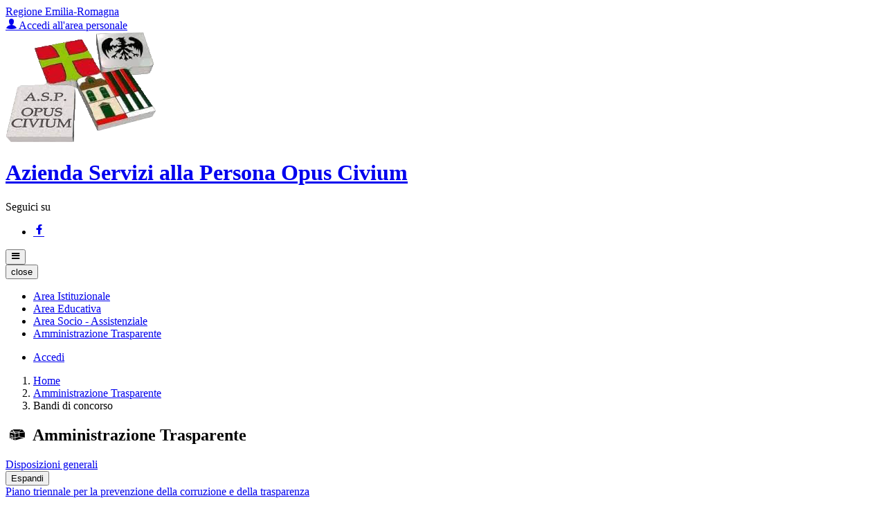

--- FILE ---
content_type: text/html; charset=UTF-8
request_url: https://asp-opuscivium.it/amministrazione-trasparente/sezioni/620643-bandi-concorso
body_size: 13084
content:
<!DOCTYPE html>
<html lang="it">
<head>
    <meta charset="utf-8">
    <meta http-equiv="X-UA-Compatible" content="IE=edge">
    <meta name="viewport" content="width=device-width, initial-scale=1">

    <!-- Smart App Banners -->
    <!-- Smart App Banner IOs -->

<!-- Android -->

    <!-- CSRF Token -->
    <meta name="csrf-token" content="02CtFAnVMsZDQC43FFaBwGS4h02g5m2VLcnIHbTQ">
    
    <title>            
                        Bandi di concorso
 | Azienda Servizi alla Persona Opus Civium 
            </title>
    <!-- IE -->
    <script src="//cdnjs.cloudflare.com/polyfill/v2/polyfill.min.js" defer integrity="sha384-1VSQy5k+QwdaUkm5HnEi7c51pl417Wh8qB0FK/9YT1nYBm9yJtOGe271k0a1Oi2C" crossorigin="anonymous" async></script>

    <script src="/js/manifest.js?id=5f57a76db7bef139dd5f68a2f43efbca" defer></script>
    <script src="/js/vendor.js?id=51393c43603619bb4dc3428991cdd7b4" defer></script>

    <script src="/js/frontend/agid3/layout.js?id=cc646acca96450203e02b7895b71e6bb" defer></script>
    <script src="/js/frontend/agid3/share.js?id=d9eeddecf17d77fd61cc95214baa8bfb" defer></script>

    
    <!-- Matomo -->
<script>
  var _paq = window._paq = window._paq || [];
  /* tracker methods like "setCustomDimension" should be called before "trackPageView" */
  _paq.push(['trackPageView']);
  _paq.push(['enableLinkTracking']);
  (function() {
    var u="https://ingestion.webanalytics.italia.it/";
    _paq.push(['setTrackerUrl', u+'matomo.php']);
    _paq.push(['setSiteId', 'eO35EB53on']);
    var d=document, g=d.createElement('script'), s=d.getElementsByTagName('script')[0];
    g.async=true; g.src=u+'matomo.js'; s.parentNode.insertBefore(g,s);
  })();
</script>
<!-- End Matomo Code -->

    
            
    <!-- Styles -->
    <link href="/css/frontend-agid3/prussia.css" rel="stylesheet">

    <link rel="icon" type="image/png" href="https://mycity.s3.sbg.io.cloud.ovh.net/888724/stemma-(4).png">

    <link type="text/css" rel="stylesheet" href="https://asp-opuscivium.it/vendor/spid-auth/css/agid-spid-enter.min.1.0.0.css">
    <link href="https://asp-opuscivium.it/fontastic/styles.css" rel="stylesheet">
    <link href="https://asp-opuscivium.it/fonts/fabicon/fabicon.css" rel="stylesheet">
    <link href="https://asp-opuscivium.it/fonts/fabicon/lightgallery.css" rel="stylesheet">

</head>
<body class="azienda-servizi-alla-persona-opus-civium">
<div id="app">

    <!-- Cookie Banner -->
    
    <div class="it-header-wrapper it-header-sticky">
        <div class="it-header-slim-wrapper d-print-none">
            <div class="container">
                <div class="row">
                    <div class="col-12">
                        <div class="it-header-slim-wrapper-content">
                            <a class="navbar-brand" href="http://www.regione.emilia-romagna.it" target="_blank" title="Regione Emilia-Romagna">Regione Emilia-Romagna</a>
                                
                                <div class="header-slim-right-zone">
                                    
                                                                        
                                    <div class="it-access-top-wrapper">
                                                                                                                        <div class="col-auto desktop-login d-none d-lg-block">
                                                <a href="/login" title="Accedi"><span class="icon icon-user"></span> Accedi all'area personale</a>
                                            </div>
                                                                                                                </div>
                                </div>
                            </div>
                        </div>
                    </div>
                </div>
            </div>
            <div class="it-nav-wrapper">
                    <div class="it-header-center-wrapper">
                        <div class="container">
                            <div class="row">
                                <div class="col-12">
                                    <div class="it-header-center-content-wrapper">
                                        <div class="it-brand-wrapper">
                                            <a href="https://asp-opuscivium.it/home" title="Homepage">
                                                <img src="https://mycity.s3.sbg.io.cloud.ovh.net/888724/stemma-(4).png" alt="Azienda Servizi alla Persona Opus Civium" class="img-fluid stemma">
                                                <div class="it-brand-text">
                                                    <h1 class="no_toc">Azienda Servizi alla Persona Opus Civium</h1>
                                                </div>
                                            </a>
                                        </div>
                                        <div class="it-right-zone d-print-none">
                                                                                            <div class="it-socials d-none d-md-flex">
                                                    <span class="d-md-block">Seguici su</span>
                                                    <ul>
                                                                                                                    <li>
                                                                <a href="https://www.facebook.com/Asp-Opus-Civium-1914141778825619" title="Facebook" aria-label="Facebook" target="_blank">
                                                                    <span class="icon icon-fb"></span>
                                                                </a>
                                                            </li>
                                                                                                                                                                                                                                                                                                                                            </ul>
                                                </div>
                                            
                                            <search-widget
                                                modules="[]"
                                                scenario-id="1343"
                                                search-url="https://asp-opuscivium.it/api/v1/scenarios/1343/search"
                                                advanced-search-url="https://asp-opuscivium.it/ricerca-avanzata"
                                            ></search-widget>
                                    </div>
                                </div>
                            </div>
                        </div>
                    </div>
                </div>
                <div class="it-header-navbar-wrapper d-print-none">
                    <div class="container">
                        <div class="row">
                            <div class="col-12">
                                <nav class="navbar navbar-expand-lg has-megamenu" role="navigation" aria-label="Primary">
                                    <button class="custom-navbar-toggler" type="button" aria-controls="nav10" aria-expanded="false" aria-label="Toggle navigation" data-target="#nav10">
                                        <span class="icon icon-bars"></span>
                                    </button>
                                    <div class="navbar-collapsable" id="nav10">
                                        <div class="overlay"></div>
                                        <div class="close-div sr-only">
                                            <button class="btn close-menu" type="button"><span class="it-close"></span>close</button>
                                        </div>
                                        <div class="menu-wrapper">
                                            <ul class="navbar-nav main_menu">
                                                
                                                                                                        <li class="nav-item">
                                                            <a target="_self"  class="nav-link " href="https://asp-opuscivium.it/menu/472023/area-istituzionale" role="button"
                                                            aria-haspopup="true" aria-expanded="false" title="Vai alla pagina: Area Istituzionale">
                                                                <span>Area Istituzionale</span>
                                                            </a>
                                                        </li>
                                                                                                        <li class="nav-item">
                                                            <a target="_self"  class="nav-link " href="https://asp-opuscivium.it/menu/472139/dipartimento-educativo" role="button"
                                                            aria-haspopup="true" aria-expanded="false" title="Vai alla pagina: Area Educativa">
                                                                <span>Area Educativa</span>
                                                            </a>
                                                        </li>
                                                                                                        <li class="nav-item">
                                                            <a target="_self"  class="nav-link " href="https://asp-opuscivium.it/menu/474775/dipartimento-socio-assistenziale" role="button"
                                                            aria-haspopup="true" aria-expanded="false" title="Vai alla pagina: Area Socio - Assistenziale">
                                                                <span>Area Socio - Assistenziale</span>
                                                            </a>
                                                        </li>
                                                                                                        <li class="nav-item">
                                                            <a target="_self"  class="nav-link " href="https://asp-opuscivium.it/amministrazione-trasparente" role="button"
                                                            aria-haspopup="true" aria-expanded="false" title="Vai alla pagina: Amministrazione Trasparente">
                                                                <span>Amministrazione Trasparente</span>
                                                            </a>
                                                        </li>
                                                
                                                                                            </ul>

                                            <ul class="navbar-nav main_menu position-absolute" style="bottom:25px;">
                                                                                            <li class="mobile-login nav-item d-lg-none pl-4">
                                                    <a href="/login" title="login" class="btn btn-success">Accedi </a>
                                                </li>
                                                                                        </ul>
                                        </div>
                                    </div>
                                </nav>
                            </div>
                        </div>
                    </div>
                </div>
            </div>
    </div>

    
    
    
        <div class="section-muted section-inset-shadow">
        <div class="container">
            <nav aria-label="breadcrumb">
                <ol class="breadcrumb">
                    <li class="breadcrumb-item"><a href="https://asp-opuscivium.it/home" title="Vai alla Home">Home</a></li>
                    <li class="breadcrumb-item">
                        <a href="https://asp-opuscivium.it/amministrazione-trasparente"
                            title="Vai alla pagina: Amministrazione Trasparente">Amministrazione Trasparente</a>
                    </li>
                                                                                                                                                                <li class="breadcrumb-item">Bandi di concorso</li>
                                    </ol>
            </nav>
            <div class="row">
                <div class="col-lg-9">
                    <h2 class="text-secondary">
                        <span class="align-middle fabicon fabicon-30-moduli-trasparenza "></span>
                        Amministrazione Trasparente
                        </h1>
                </div>
                <div class="col-lg-3">
                    
                </div>
            </div>
            <div class="row border-top row-column-border row-column-menu-left">
                
                <aside class="col-lg-3 col-sm-4">
                    <aside>
        <div class="navbar-wrapper">
            <div class="accordion-menu">
                                    <div class="collapse-header">
                                                                                <div class="menu-level">
                                <div class="row">
                                    <div class="col">
                                        <a class="text-decoration-none " href="https://asp-opuscivium.it/amministrazione-trasparente/sezioni/620639-disposizioni-generali" title="Disposizioni generali">
                                            Disposizioni generali
                                        </a>
                                    </div>
                                    <div class="col-auto">
                                        <div id="accordion-header-620639" class="accordion-header">
                                            <button class="text-decoration-none" role="button" data-toggle="collapse" href="#accordion-620639" aria-expanded="false" aria-controls="accordion-620639" value="Espandi">
                                                <span class="sr-only">Espandi</span>
                                            </button>
                                        </div>
                                    </div>
                                </div>
                            </div>
                                                                <div id="accordion-620639" class="collapse " aria-labelledby="accordion-header-620639">
                                    <div class="submenu menu-level">
                <a class="text-decoration-none " href="https://asp-opuscivium.it/amministrazione-trasparente/sezioni/620439-piano-triennale-prevenzione-corruzione-trasparenza" title="Piano triennale per la prevenzione della corruzione e della trasparenza">
                    Piano triennale per la prevenzione della corruzione e della trasparenza
                </a>
            </div>
                                    <div class="submenu dropdown">
                <div class="menu-level">
                    <div class="row">
                        <div class="col">
                            <a class="text-decoration-none "le="collapse" href="https://asp-opuscivium.it/amministrazione-trasparente/sezioni/620440-atti-generali" title="Atti generali">
                                Atti generali
                            </a>
                        </div>
                        <div class="col-auto">
                            <button class="text-decoration-none" role="button" data-toggle="collapse" href="#accordion-620440" aria-expanded="false" aria-controls="accordion-620440" value="Espandi">
                                <span class="sr-only">Espandi</span>
                            </button>
                        </div>
                    </div>
                </div>
                                <ul id="accordion-620440" class="sub-submenu collapse ">
                    <div class="submenu menu-level">
                <a class="text-decoration-none " href="https://asp-opuscivium.it/amministrazione-trasparente/sezioni/620441-riferimenti-normativi-organizzazione-attivita" title="Riferimenti normativi su organizzazione e attività">
                    Riferimenti normativi su organizzazione e attività
                </a>
            </div>
                                    <div class="submenu menu-level">
                <a class="text-decoration-none " href="https://asp-opuscivium.it/amministrazione-trasparente/sezioni/620442-atti-amministrativi-generali" title="Atti amministrativi generali">
                    Atti amministrativi generali
                </a>
            </div>
                                    <div class="submenu menu-level">
                <a class="text-decoration-none " href="https://asp-opuscivium.it/amministrazione-trasparente/sezioni/620443-documenti-programmazione-strategico-gestionale" title="Documenti di programmazione strategico gestionale">
                    Documenti di programmazione strategico gestionale
                </a>
            </div>
                                    <div class="submenu menu-level">
                <a class="text-decoration-none " href="https://asp-opuscivium.it/amministrazione-trasparente/sezioni/620444-statuti-leggi-regionali" title="Statuti e leggi regionali">
                    Statuti e leggi regionali
                </a>
            </div>
                                    <div class="submenu dropdown">
                <div class="menu-level">
                    <div class="row">
                        <div class="col">
                            <a class="text-decoration-none "le="collapse" href="https://asp-opuscivium.it/amministrazione-trasparente/sezioni/620445-codice-disciplinare-condotta" title="Codice disciplinare e codice di condotta">
                                Codice disciplinare e codice di condotta
                            </a>
                        </div>
                        <div class="col-auto">
                            <button class="text-decoration-none" role="button" data-toggle="collapse" href="#accordion-620445" aria-expanded="false" aria-controls="accordion-620445" value="Espandi">
                                <span class="sr-only">Espandi</span>
                            </button>
                        </div>
                    </div>
                </div>
                                <ul id="accordion-620445" class="sub-submenu collapse ">
                    <div class="submenu menu-level">
                <a class="text-decoration-none " href="https://asp-opuscivium.it/amministrazione-trasparente/sezioni/666581-codice-comportamento" title="Codice di comportamento">
                    Codice di comportamento
                </a>
            </div>
                                    <div class="submenu menu-level">
                <a class="text-decoration-none " href="https://asp-opuscivium.it/amministrazione-trasparente/sezioni/666583-codice-disciplinare" title="Codice disciplinare">
                    Codice disciplinare
                </a>
            </div>
                                    <div class="submenu menu-level">
                <a class="text-decoration-none " href="https://asp-opuscivium.it/amministrazione-trasparente/sezioni/666584-archivio-codice-comportamento" title="Archivio Codice di comportamento e Codice disciplinare">
                    Archivio Codice di comportamento e Codice disciplinare
                </a>
            </div>
                            </ul>
            </div>
                            </ul>
            </div>
                                    <div class="submenu menu-level">
                <a class="text-decoration-none " href="https://asp-opuscivium.it/amministrazione-trasparente/sezioni/620446-oneri-informativi-cittadini-imprese" title="Oneri informativi per cittadini e imprese">
                    Oneri informativi per cittadini e imprese
                </a>
            </div>
                                            </div>
                                                                        </div>
                                    <div class="collapse-header">
                                                                                <div class="menu-level">
                                <div class="row">
                                    <div class="col">
                                        <a class="text-decoration-none " href="https://asp-opuscivium.it/amministrazione-trasparente/sezioni/620640-organizzazione" title="Organizzazione">
                                            Organizzazione
                                        </a>
                                    </div>
                                    <div class="col-auto">
                                        <div id="accordion-header-620640" class="accordion-header">
                                            <button class="text-decoration-none" role="button" data-toggle="collapse" href="#accordion-620640" aria-expanded="false" aria-controls="accordion-620640" value="Espandi">
                                                <span class="sr-only">Espandi</span>
                                            </button>
                                        </div>
                                    </div>
                                </div>
                            </div>
                                                                <div id="accordion-620640" class="collapse " aria-labelledby="accordion-header-620640">
                                    <div class="submenu dropdown">
                <div class="menu-level">
                    <div class="row">
                        <div class="col">
                            <a class="text-decoration-none "le="collapse" href="https://asp-opuscivium.it/amministrazione-trasparente/sezioni/620449-titolari-incarichi-politici-amministrazione" title="Titolari di incarichi politici, di amministrazione, di direzione o di governo">
                                Titolari di incarichi politici, di amministrazione, di direzione o di governo
                            </a>
                        </div>
                        <div class="col-auto">
                            <button class="text-decoration-none" role="button" data-toggle="collapse" href="#accordion-620449" aria-expanded="false" aria-controls="accordion-620449" value="Espandi">
                                <span class="sr-only">Espandi</span>
                            </button>
                        </div>
                    </div>
                </div>
                                <ul id="accordion-620449" class="sub-submenu collapse ">
                    <div class="submenu menu-level">
                <a class="text-decoration-none " href="https://asp-opuscivium.it/amministrazione-trasparente/sezioni/620450-titolari-incarichi-politici-dati-formato-tabellare" title="Titolari di incarichi politici di cui all&#039;art. 14 co. 1, del D.Lgs. 33/2013">
                    Titolari di incarichi politici di cui all&#039;art. 14 co. 1, del D.Lgs. 33/2013
                </a>
            </div>
                                    <div class="submenu menu-level">
                <a class="text-decoration-none " href="https://asp-opuscivium.it/amministrazione-trasparente/sezioni/626605-cessati-incarico" title="Cessati dall&#039;incarico">
                    Cessati dall&#039;incarico
                </a>
            </div>
                            </ul>
            </div>
                                    <div class="submenu menu-level">
                <a class="text-decoration-none " href="https://asp-opuscivium.it/amministrazione-trasparente/sezioni/620453-sanzioni-mancata-comunicazione-dati" title="Sanzioni per mancata comunicazione dei dati">
                    Sanzioni per mancata comunicazione dei dati
                </a>
            </div>
                                    <div class="submenu menu-level">
                <a class="text-decoration-none " href="https://asp-opuscivium.it/amministrazione-trasparente/sezioni/620455-rendiconti-gruppi-consiliari-regionali-provinciali" title="Rendiconti gruppi consiliari regionali/provinciali">
                    Rendiconti gruppi consiliari regionali/provinciali
                </a>
            </div>
                                    <div class="submenu dropdown">
                <div class="menu-level">
                    <div class="row">
                        <div class="col">
                            <a class="text-decoration-none "le="collapse" href="https://asp-opuscivium.it/amministrazione-trasparente/sezioni/620458-articolazione-uffici" title="Articolazione degli uffici">
                                Articolazione degli uffici
                            </a>
                        </div>
                        <div class="col-auto">
                            <button class="text-decoration-none" role="button" data-toggle="collapse" href="#accordion-620458" aria-expanded="false" aria-controls="accordion-620458" value="Espandi">
                                <span class="sr-only">Espandi</span>
                            </button>
                        </div>
                    </div>
                </div>
                                <ul id="accordion-620458" class="sub-submenu collapse ">
                    <div class="submenu menu-level">
                <a class="text-decoration-none " href="https://asp-opuscivium.it/amministrazione-trasparente/sezioni/3493295-articolazione-uffici" title="Articolazione degli uffici">
                    Articolazione degli uffici
                </a>
            </div>
                                    <div class="submenu menu-level">
                <a class="text-decoration-none " href="https://asp-opuscivium.it/amministrazione-trasparente/sezioni/3493298-organigramma" title="Organigramma">
                    Organigramma
                </a>
            </div>
                            </ul>
            </div>
                                    <div class="submenu menu-level">
                <a class="text-decoration-none " href="https://asp-opuscivium.it/amministrazione-trasparente/sezioni/620461-telefono-posta-elettronica" title="Telefono e posta elettronica">
                    Telefono e posta elettronica
                </a>
            </div>
                                            </div>
                                                                        </div>
                                    <div class="collapse-header">
                                                                                <div class="menu-level">
                                <div class="row">
                                    <div class="col">
                                        <a class="text-decoration-none " href="https://asp-opuscivium.it/amministrazione-trasparente/sezioni/620641-consulenti-collaboratori" title="Consulenti e collaboratori">
                                            Consulenti e collaboratori
                                        </a>
                                    </div>
                                    <div class="col-auto">
                                        <div id="accordion-header-620641" class="accordion-header">
                                            <button class="text-decoration-none" role="button" data-toggle="collapse" href="#accordion-620641" aria-expanded="false" aria-controls="accordion-620641" value="Espandi">
                                                <span class="sr-only">Espandi</span>
                                            </button>
                                        </div>
                                    </div>
                                </div>
                            </div>
                                                                <div id="accordion-620641" class="collapse " aria-labelledby="accordion-header-620641">
                                    <div class="submenu dropdown">
                <div class="menu-level">
                    <div class="row">
                        <div class="col">
                            <a class="text-decoration-none "le="collapse" href="https://asp-opuscivium.it/amministrazione-trasparente/sezioni/620462-titolari-incarichi-collaborazione-consulenza" title="Titolari di incarichi di collaborazione o consulenza">
                                Titolari di incarichi di collaborazione o consulenza
                            </a>
                        </div>
                        <div class="col-auto">
                            <button class="text-decoration-none" role="button" data-toggle="collapse" href="#accordion-620462" aria-expanded="false" aria-controls="accordion-620462" value="Espandi">
                                <span class="sr-only">Espandi</span>
                            </button>
                        </div>
                    </div>
                </div>
                                <ul id="accordion-620462" class="sub-submenu collapse ">
                    <div class="submenu menu-level">
                <a class="text-decoration-none " href="https://asp-opuscivium.it/amministrazione-trasparente/sezioni/2715777-titolari-incaricji" title="Titolari di incarichi di collaborazione o consulenza">
                    Titolari di incarichi di collaborazione o consulenza
                </a>
            </div>
                                    <div class="submenu menu-level">
                <a class="text-decoration-none " href="https://asp-opuscivium.it/amministrazione-trasparente/sezioni/2722656-estrapolazione-tabella-consulenti-comunicata" title="Estrapolazione della tabella consulenti comunicata alla Funzione Pubblica">
                    Estrapolazione della tabella consulenti comunicata alla Funzione Pubblica
                </a>
            </div>
                            </ul>
            </div>
                                            </div>
                                                                        </div>
                                    <div class="collapse-header">
                                                                                <div class="menu-level">
                                <div class="row">
                                    <div class="col">
                                        <a class="text-decoration-none " href="https://asp-opuscivium.it/amministrazione-trasparente/sezioni/620642-personale" title="Personale">
                                            Personale
                                        </a>
                                    </div>
                                    <div class="col-auto">
                                        <div id="accordion-header-620642" class="accordion-header">
                                            <button class="text-decoration-none" role="button" data-toggle="collapse" href="#accordion-620642" aria-expanded="false" aria-controls="accordion-620642" value="Espandi">
                                                <span class="sr-only">Espandi</span>
                                            </button>
                                        </div>
                                    </div>
                                </div>
                            </div>
                                                                <div id="accordion-620642" class="collapse " aria-labelledby="accordion-header-620642">
                                    <div class="submenu menu-level">
                <a class="text-decoration-none " href="https://asp-opuscivium.it/amministrazione-trasparente/sezioni/620463-titolari-incarichi-dirigenziali-amministrativi" title="Titolari di incarichi dirigenziali amministrativi di vertice">
                    Titolari di incarichi dirigenziali amministrativi di vertice
                </a>
            </div>
                                    <div class="submenu dropdown">
                <div class="menu-level">
                    <div class="row">
                        <div class="col">
                            <a class="text-decoration-none "le="collapse" href="https://asp-opuscivium.it/amministrazione-trasparente/sezioni/620465-titolari-incarichi-dirigenziali-dirigenti-non" title="Titolari di incarichi dirigenziali (dirigenti non generali)">
                                Titolari di incarichi dirigenziali (dirigenti non generali)
                            </a>
                        </div>
                        <div class="col-auto">
                            <button class="text-decoration-none" role="button" data-toggle="collapse" href="#accordion-620465" aria-expanded="false" aria-controls="accordion-620465" value="Espandi">
                                <span class="sr-only">Espandi</span>
                            </button>
                        </div>
                    </div>
                </div>
                                <ul id="accordion-620465" class="sub-submenu collapse ">
                    <div class="submenu menu-level">
                <a class="text-decoration-none " href="https://asp-opuscivium.it/amministrazione-trasparente/sezioni/620466-incarichi-dirigenziali-qualsiasi-titolo-conferiti" title="Incarichi dirigenziali, a qualsiasi titolo conferiti - in formato tabellare">
                    Incarichi dirigenziali, a qualsiasi titolo conferiti - in formato tabellare
                </a>
            </div>
                                    <div class="submenu menu-level">
                <a class="text-decoration-none " href="https://asp-opuscivium.it/amministrazione-trasparente/sezioni/620467-posti-funzione-disponibili" title="Posti di funzione disponibili">
                    Posti di funzione disponibili
                </a>
            </div>
                                    <div class="submenu menu-level">
                <a class="text-decoration-none " href="https://asp-opuscivium.it/amministrazione-trasparente/sezioni/620468-ruolo-dirigenti" title="Ruolo dirigenti">
                    Ruolo dirigenti
                </a>
            </div>
                            </ul>
            </div>
                                    <div class="submenu menu-level">
                <a class="text-decoration-none " href="https://asp-opuscivium.it/amministrazione-trasparente/sezioni/627785-sanzioni-mancata-comunicazione-dati" title="Sanzioni per mancata comunicazione dei dati">
                    Sanzioni per mancata comunicazione dei dati
                </a>
            </div>
                                    <div class="submenu menu-level">
                <a class="text-decoration-none " href="https://asp-opuscivium.it/amministrazione-trasparente/sezioni/620469-dirigenti-cessati" title="Dirigenti cessati">
                    Dirigenti cessati
                </a>
            </div>
                                    <div class="submenu menu-level">
                <a class="text-decoration-none " href="https://asp-opuscivium.it/amministrazione-trasparente/sezioni/620470-posizioni-organizzative" title="Posizioni organizzative">
                    Posizioni organizzative
                </a>
            </div>
                                    <div class="submenu dropdown">
                <div class="menu-level">
                    <div class="row">
                        <div class="col">
                            <a class="text-decoration-none "le="collapse" href="https://asp-opuscivium.it/amministrazione-trasparente/sezioni/620472-dotazione-organica" title="Dotazione organica">
                                Dotazione organica
                            </a>
                        </div>
                        <div class="col-auto">
                            <button class="text-decoration-none" role="button" data-toggle="collapse" href="#accordion-620472" aria-expanded="false" aria-controls="accordion-620472" value="Espandi">
                                <span class="sr-only">Espandi</span>
                            </button>
                        </div>
                    </div>
                </div>
                                <ul id="accordion-620472" class="sub-submenu collapse ">
                    <div class="submenu menu-level">
                <a class="text-decoration-none " href="https://asp-opuscivium.it/amministrazione-trasparente/sezioni/620473-conto-annuale-personale" title="Conto annuale del personale">
                    Conto annuale del personale
                </a>
            </div>
                                    <div class="submenu menu-level">
                <a class="text-decoration-none " href="https://asp-opuscivium.it/amministrazione-trasparente/sezioni/620474-costo-personale-tempo-indeterminato" title="Costo personale tempo indeterminato">
                    Costo personale tempo indeterminato
                </a>
            </div>
                            </ul>
            </div>
                                    <div class="submenu dropdown">
                <div class="menu-level">
                    <div class="row">
                        <div class="col">
                            <a class="text-decoration-none "le="collapse" href="https://asp-opuscivium.it/amministrazione-trasparente/sezioni/620475-personale-non-tempo-indeterminato" title="Personale non a tempo indeterminato">
                                Personale non a tempo indeterminato
                            </a>
                        </div>
                        <div class="col-auto">
                            <button class="text-decoration-none" role="button" data-toggle="collapse" href="#accordion-620475" aria-expanded="false" aria-controls="accordion-620475" value="Espandi">
                                <span class="sr-only">Espandi</span>
                            </button>
                        </div>
                    </div>
                </div>
                                <ul id="accordion-620475" class="sub-submenu collapse ">
                    <div class="submenu menu-level">
                <a class="text-decoration-none " href="https://asp-opuscivium.it/amministrazione-trasparente/sezioni/620476-personale-non-tempo-indeterminato-formato" title="Personale non a tempo indeterminato">
                    Personale non a tempo indeterminato
                </a>
            </div>
                                    <div class="submenu menu-level">
                <a class="text-decoration-none " href="https://asp-opuscivium.it/amministrazione-trasparente/sezioni/620477-costo-personale-non-tempo-indeterminato-formato" title="Costo del personale non a tempo indeterminato">
                    Costo del personale non a tempo indeterminato
                </a>
            </div>
                            </ul>
            </div>
                                    <div class="submenu dropdown">
                <div class="menu-level">
                    <div class="row">
                        <div class="col">
                            <a class="text-decoration-none "le="collapse" href="https://asp-opuscivium.it/amministrazione-trasparente/sezioni/620478-tassi-assenza" title="Tassi di assenza">
                                Tassi di assenza
                            </a>
                        </div>
                        <div class="col-auto">
                            <button class="text-decoration-none" role="button" data-toggle="collapse" href="#accordion-620478" aria-expanded="false" aria-controls="accordion-620478" value="Espandi">
                                <span class="sr-only">Espandi</span>
                            </button>
                        </div>
                    </div>
                </div>
                                <ul id="accordion-620478" class="sub-submenu collapse ">
                    <div class="submenu menu-level">
                <a class="text-decoration-none " href="https://asp-opuscivium.it/amministrazione-trasparente/sezioni/620479-tassi-assenza" title="Tassi di assenza">
                    Tassi di assenza
                </a>
            </div>
                            </ul>
            </div>
                                    <div class="submenu dropdown">
                <div class="menu-level">
                    <div class="row">
                        <div class="col">
                            <a class="text-decoration-none "le="collapse" href="https://asp-opuscivium.it/amministrazione-trasparente/sezioni/620480-incarichi-conferiti-autorizzati-dipendenti" title="Incarichi conferiti e autorizzati ai dipendenti (dirigenti e non dirigenti)">
                                Incarichi conferiti e autorizzati ai dipendenti (dirigenti e non dirigenti)
                            </a>
                        </div>
                        <div class="col-auto">
                            <button class="text-decoration-none" role="button" data-toggle="collapse" href="#accordion-620480" aria-expanded="false" aria-controls="accordion-620480" value="Espandi">
                                <span class="sr-only">Espandi</span>
                            </button>
                        </div>
                    </div>
                </div>
                                <ul id="accordion-620480" class="sub-submenu collapse ">
                    <div class="submenu menu-level">
                <a class="text-decoration-none " href="https://asp-opuscivium.it/amministrazione-trasparente/sezioni/620481-incarichi-conferiti-autorizzati-dipendenti" title="Incarichi conferiti e autorizzati ai dipendenti (dirigenti e non dirigenti) - in formato tabellare">
                    Incarichi conferiti e autorizzati ai dipendenti (dirigenti e non dirigenti) - in formato tabellare
                </a>
            </div>
                            </ul>
            </div>
                                    <div class="submenu menu-level">
                <a class="text-decoration-none " href="https://asp-opuscivium.it/amministrazione-trasparente/sezioni/620482-contrattazione-collettiva" title="Contrattazione collettiva">
                    Contrattazione collettiva
                </a>
            </div>
                                    <div class="submenu dropdown">
                <div class="menu-level">
                    <div class="row">
                        <div class="col">
                            <a class="text-decoration-none "le="collapse" href="https://asp-opuscivium.it/amministrazione-trasparente/sezioni/620484-contrattazione-integrativa" title="Contrattazione integrativa">
                                Contrattazione integrativa
                            </a>
                        </div>
                        <div class="col-auto">
                            <button class="text-decoration-none" role="button" data-toggle="collapse" href="#accordion-620484" aria-expanded="false" aria-controls="accordion-620484" value="Espandi">
                                <span class="sr-only">Espandi</span>
                            </button>
                        </div>
                    </div>
                </div>
                                <ul id="accordion-620484" class="sub-submenu collapse ">
                    <div class="submenu menu-level">
                <a class="text-decoration-none " href="https://asp-opuscivium.it/amministrazione-trasparente/sezioni/620485-contratti-integrativi" title="Contratti integrativi">
                    Contratti integrativi
                </a>
            </div>
                                    <div class="submenu menu-level">
                <a class="text-decoration-none " href="https://asp-opuscivium.it/amministrazione-trasparente/sezioni/620486-costi-contratti-integrativi" title="Costi contratti integrativi">
                    Costi contratti integrativi
                </a>
            </div>
                            </ul>
            </div>
                                    <div class="submenu menu-level">
                <a class="text-decoration-none " href="https://asp-opuscivium.it/amministrazione-trasparente/sezioni/620487-oiv" title="OIV">
                    OIV
                </a>
            </div>
                                            </div>
                                                                        </div>
                                    <div class="collapse-header">
                                                                                <div class="menu-level">
                                <div class="row">
                                    <div class="col">
                                        <a class="text-decoration-none active" href="https://asp-opuscivium.it/amministrazione-trasparente/sezioni/620643-bandi-concorso" title="Bandi di concorso">
                                            Bandi di concorso
                                        </a>
                                    </div>
                                    <div class="col-auto">
                                        <div id="accordion-header-620643" class="accordion-header">
                                            <button class="text-decoration-none" role="button" data-toggle="collapse" href="#accordion-620643" aria-expanded="false" aria-controls="accordion-620643" value="Espandi">
                                                <span class="sr-only">Espandi</span>
                                            </button>
                                        </div>
                                    </div>
                                </div>
                            </div>
                                                                <div id="accordion-620643" class="collapse " aria-labelledby="accordion-header-620643">
                                    <div class="submenu menu-level">
                <a class="text-decoration-none " href="https://asp-opuscivium.it/amministrazione-trasparente/sezioni/620489-bandi-concorso" title="Bandi di concorso">
                    Bandi di concorso
                </a>
            </div>
                                    <div class="submenu dropdown">
                <div class="menu-level">
                    <div class="row">
                        <div class="col">
                            <a class="text-decoration-none "le="collapse" href="https://asp-opuscivium.it/amministrazione-trasparente/sezioni/620626-bandi-concorso-espletati" title="Bandi di concorso espletati">
                                Bandi di concorso espletati
                            </a>
                        </div>
                        <div class="col-auto">
                            <button class="text-decoration-none" role="button" data-toggle="collapse" href="#accordion-620626" aria-expanded="false" aria-controls="accordion-620626" value="Espandi">
                                <span class="sr-only">Espandi</span>
                            </button>
                        </div>
                    </div>
                </div>
                                <ul id="accordion-620626" class="sub-submenu collapse ">
                    <div class="submenu menu-level">
                <a class="text-decoration-none " href="https://asp-opuscivium.it/amministrazione-trasparente/sezioni/3380205-archivio-bandi-concorso-anno-2025" title="Archivio bandi di concorso anno 2025">
                    Archivio bandi di concorso anno 2025
                </a>
            </div>
                                    <div class="submenu menu-level">
                <a class="text-decoration-none " href="https://asp-opuscivium.it/amministrazione-trasparente/sezioni/2804828-archivio-bandi-concorso-2024" title="Archivio bandi di concorso anno 2024">
                    Archivio bandi di concorso anno 2024
                </a>
            </div>
                                    <div class="submenu menu-level">
                <a class="text-decoration-none " href="https://asp-opuscivium.it/amministrazione-trasparente/sezioni/1807766-archivio-bandi-concorso-espletati-anno-2023" title="Archivio bandi di concorso anno 2023">
                    Archivio bandi di concorso anno 2023
                </a>
            </div>
                                    <div class="submenu menu-level">
                <a class="text-decoration-none " href="https://asp-opuscivium.it/amministrazione-trasparente/sezioni/1399732-archivio-bandi-concorso-anno-2022" title="Archivio bandi di concorso anno 2022">
                    Archivio bandi di concorso anno 2022
                </a>
            </div>
                                    <div class="submenu menu-level">
                <a class="text-decoration-none " href="https://asp-opuscivium.it/amministrazione-trasparente/sezioni/620632-archivio-bandi-anno-2021" title="Archivio bandi di concorso anno 2021">
                    Archivio bandi di concorso anno 2021
                </a>
            </div>
                                    <div class="submenu menu-level">
                <a class="text-decoration-none " href="https://asp-opuscivium.it/amministrazione-trasparente/sezioni/620627-archivio-bandi-anno-2020" title="Archivio bandi di concorso anno 2020">
                    Archivio bandi di concorso anno 2020
                </a>
            </div>
                                    <div class="submenu menu-level">
                <a class="text-decoration-none " href="https://asp-opuscivium.it/amministrazione-trasparente/sezioni/620634-elenco-bandi-espletati-obbligo-abrogato-d-lgs-97" title="Elenco bandi espletati - obbligo abrogato con D.Lgs. 97/2016">
                    Elenco bandi espletati - obbligo abrogato con D.Lgs. 97/2016
                </a>
            </div>
                            </ul>
            </div>
                                    <div class="submenu dropdown">
                <div class="menu-level">
                    <div class="row">
                        <div class="col">
                            <a class="text-decoration-none "le="collapse" href="https://asp-opuscivium.it/amministrazione-trasparente/sezioni/3475977-selezioni-interne" title="Selezioni interne">
                                Selezioni interne
                            </a>
                        </div>
                        <div class="col-auto">
                            <button class="text-decoration-none" role="button" data-toggle="collapse" href="#accordion-3475977" aria-expanded="false" aria-controls="accordion-3475977" value="Espandi">
                                <span class="sr-only">Espandi</span>
                            </button>
                        </div>
                    </div>
                </div>
                                <ul id="accordion-3475977" class="sub-submenu collapse ">
                    <div class="submenu menu-level">
                <a class="text-decoration-none " href="https://asp-opuscivium.it/amministrazione-trasparente/sezioni/3475992-selezioni-interne" title="Selezioni interne">
                    Selezioni interne
                </a>
            </div>
                                    <div class="submenu menu-level">
                <a class="text-decoration-none " href="https://asp-opuscivium.it/amministrazione-trasparente/sezioni/3475993-selezioni-interne-espletate" title="Selezioni interne espletate">
                    Selezioni interne espletate
                </a>
            </div>
                            </ul>
            </div>
                                            </div>
                                                                        </div>
                                    <div class="collapse-header">
                                                                                <div class="menu-level">
                                <div class="row">
                                    <div class="col">
                                        <a class="text-decoration-none " href="https://asp-opuscivium.it/amministrazione-trasparente/sezioni/620644-performance" title="Performance">
                                            Performance
                                        </a>
                                    </div>
                                    <div class="col-auto">
                                        <div id="accordion-header-620644" class="accordion-header">
                                            <button class="text-decoration-none" role="button" data-toggle="collapse" href="#accordion-620644" aria-expanded="false" aria-controls="accordion-620644" value="Espandi">
                                                <span class="sr-only">Espandi</span>
                                            </button>
                                        </div>
                                    </div>
                                </div>
                            </div>
                                                                <div id="accordion-620644" class="collapse " aria-labelledby="accordion-header-620644">
                                    <div class="submenu dropdown">
                <div class="menu-level">
                    <div class="row">
                        <div class="col">
                            <a class="text-decoration-none "le="collapse" href="https://asp-opuscivium.it/amministrazione-trasparente/sezioni/620490-sistema-misurazione-valutazione-performance" title="Sistema di misurazione e valutazione della Performance">
                                Sistema di misurazione e valutazione della Performance
                            </a>
                        </div>
                        <div class="col-auto">
                            <button class="text-decoration-none" role="button" data-toggle="collapse" href="#accordion-620490" aria-expanded="false" aria-controls="accordion-620490" value="Espandi">
                                <span class="sr-only">Espandi</span>
                            </button>
                        </div>
                    </div>
                </div>
                                <ul id="accordion-620490" class="sub-submenu collapse ">
                    <div class="submenu menu-level">
                <a class="text-decoration-none " href="https://asp-opuscivium.it/amministrazione-trasparente/sezioni/666621-archivio-sistema-misurazione-performance" title="Archivio - Sistema di Misurazione Performance">
                    Archivio - Sistema di Misurazione Performance
                </a>
            </div>
                            </ul>
            </div>
                                    <div class="submenu dropdown">
                <div class="menu-level">
                    <div class="row">
                        <div class="col">
                            <a class="text-decoration-none "le="collapse" href="https://asp-opuscivium.it/amministrazione-trasparente/sezioni/620492-piano-performance" title="Piano della performance">
                                Piano della performance
                            </a>
                        </div>
                        <div class="col-auto">
                            <button class="text-decoration-none" role="button" data-toggle="collapse" href="#accordion-620492" aria-expanded="false" aria-controls="accordion-620492" value="Espandi">
                                <span class="sr-only">Espandi</span>
                            </button>
                        </div>
                    </div>
                </div>
                                <ul id="accordion-620492" class="sub-submenu collapse ">
                    <div class="submenu dropdown">
                <div class="menu-level">
                    <div class="row">
                        <div class="col">
                            <a class="text-decoration-none "le="collapse" href="https://asp-opuscivium.it/amministrazione-trasparente/sezioni/620493-piano-performance-esecutivo-gestione" title="Piano della performance/Piano esecutivo di gestione">
                                Piano della performance/Piano esecutivo di gestione
                            </a>
                        </div>
                        <div class="col-auto">
                            <button class="text-decoration-none" role="button" data-toggle="collapse" href="#accordion-620493" aria-expanded="false" aria-controls="accordion-620493" value="Espandi">
                                <span class="sr-only">Espandi</span>
                            </button>
                        </div>
                    </div>
                </div>
                                <ul id="accordion-620493" class="sub-submenu collapse ">
                    <div class="submenu menu-level">
                <a class="text-decoration-none " href="https://asp-opuscivium.it/amministrazione-trasparente/sezioni/1398947-piano-performance-2022-2024" title="Piano della Performance 2022-2024">
                    Piano della Performance 2022-2024
                </a>
            </div>
                                    <div class="submenu menu-level">
                <a class="text-decoration-none " href="https://asp-opuscivium.it/amministrazione-trasparente/sezioni/1398946-piano-performance-2021-2023" title="Piano della Performance 2021-2023">
                    Piano della Performance 2021-2023
                </a>
            </div>
                                                                        </ul>
            </div>
                                    <div class="submenu menu-level">
                <a class="text-decoration-none " href="https://asp-opuscivium.it/amministrazione-trasparente/sezioni/1542564-piano-triennale-attivita-organizzazione-piao" title="Piano Integrato di Attività e Organizzazione (PIAO)">
                    Piano Integrato di Attività e Organizzazione (PIAO)
                </a>
            </div>
                            </ul>
            </div>
                                    <div class="submenu menu-level">
                <a class="text-decoration-none " href="https://asp-opuscivium.it/amministrazione-trasparente/sezioni/620494-relazione-performance" title="Relazione sulla performance">
                    Relazione sulla performance
                </a>
            </div>
                                    <div class="submenu menu-level">
                <a class="text-decoration-none " href="https://asp-opuscivium.it/amministrazione-trasparente/sezioni/620496-ammontare-complessivo-premi" title="Ammontare complessivo dei premi">
                    Ammontare complessivo dei premi
                </a>
            </div>
                                    <div class="submenu dropdown">
                <div class="menu-level">
                    <div class="row">
                        <div class="col">
                            <a class="text-decoration-none "le="collapse" href="https://asp-opuscivium.it/amministrazione-trasparente/sezioni/620498-dati-relativi-premi" title="Dati relativi ai premi">
                                Dati relativi ai premi
                            </a>
                        </div>
                        <div class="col-auto">
                            <button class="text-decoration-none" role="button" data-toggle="collapse" href="#accordion-620498" aria-expanded="false" aria-controls="accordion-620498" value="Espandi">
                                <span class="sr-only">Espandi</span>
                            </button>
                        </div>
                    </div>
                </div>
                                <ul id="accordion-620498" class="sub-submenu collapse ">
                    <div class="submenu menu-level">
                <a class="text-decoration-none " href="https://asp-opuscivium.it/amministrazione-trasparente/sezioni/620499-dati-relativi-premi-formato-tabellare" title="Dati relativi ai premi - in formato tabellare">
                    Dati relativi ai premi - in formato tabellare
                </a>
            </div>
                            </ul>
            </div>
                                            </div>
                                                                        </div>
                                    <div class="collapse-header">
                                                                                <div class="menu-level">
                                <div class="row">
                                    <div class="col">
                                        <a class="text-decoration-none " href="https://asp-opuscivium.it/amministrazione-trasparente/sezioni/620645-enti-controllati" title="Enti controllati">
                                            Enti controllati
                                        </a>
                                    </div>
                                    <div class="col-auto">
                                        <div id="accordion-header-620645" class="accordion-header">
                                            <button class="text-decoration-none" role="button" data-toggle="collapse" href="#accordion-620645" aria-expanded="false" aria-controls="accordion-620645" value="Espandi">
                                                <span class="sr-only">Espandi</span>
                                            </button>
                                        </div>
                                    </div>
                                </div>
                            </div>
                                                                <div id="accordion-620645" class="collapse " aria-labelledby="accordion-header-620645">
                                    <div class="submenu dropdown">
                <div class="menu-level">
                    <div class="row">
                        <div class="col">
                            <a class="text-decoration-none "le="collapse" href="https://asp-opuscivium.it/amministrazione-trasparente/sezioni/620501-enti-pubblici-vigilati" title="Enti pubblici vigilati">
                                Enti pubblici vigilati
                            </a>
                        </div>
                        <div class="col-auto">
                            <button class="text-decoration-none" role="button" data-toggle="collapse" href="#accordion-620501" aria-expanded="false" aria-controls="accordion-620501" value="Espandi">
                                <span class="sr-only">Espandi</span>
                            </button>
                        </div>
                    </div>
                </div>
                                <ul id="accordion-620501" class="sub-submenu collapse ">
                    <div class="submenu menu-level">
                <a class="text-decoration-none " href="https://asp-opuscivium.it/amministrazione-trasparente/sezioni/620502-enti-pubblici-vigilati-formato-tabellare" title="Enti pubblici vigilati - in formato tabellare">
                    Enti pubblici vigilati - in formato tabellare
                </a>
            </div>
                            </ul>
            </div>
                                    <div class="submenu dropdown">
                <div class="menu-level">
                    <div class="row">
                        <div class="col">
                            <a class="text-decoration-none "le="collapse" href="https://asp-opuscivium.it/amministrazione-trasparente/sezioni/620503-societa-partecipate" title="Società partecipate">
                                Società partecipate
                            </a>
                        </div>
                        <div class="col-auto">
                            <button class="text-decoration-none" role="button" data-toggle="collapse" href="#accordion-620503" aria-expanded="false" aria-controls="accordion-620503" value="Espandi">
                                <span class="sr-only">Espandi</span>
                            </button>
                        </div>
                    </div>
                </div>
                                <ul id="accordion-620503" class="sub-submenu collapse ">
                    <div class="submenu menu-level">
                <a class="text-decoration-none " href="https://asp-opuscivium.it/amministrazione-trasparente/sezioni/620504-dati-societa-partecipate" title="Società partecipate">
                    Società partecipate
                </a>
            </div>
                            </ul>
            </div>
                                    <div class="submenu menu-level">
                <a class="text-decoration-none " href="https://asp-opuscivium.it/amministrazione-trasparente/sezioni/620506-enti-diritto-privato-controllati" title="Enti di diritto privato controllati">
                    Enti di diritto privato controllati
                </a>
            </div>
                                    <div class="submenu menu-level">
                <a class="text-decoration-none " href="https://asp-opuscivium.it/amministrazione-trasparente/sezioni/620508-rappresentazione-grafica" title="Rappresentazione grafica">
                    Rappresentazione grafica
                </a>
            </div>
                                            </div>
                                                                        </div>
                                    <div class="collapse-header">
                                                                                <div class="menu-level">
                                <div class="row">
                                    <div class="col">
                                        <a class="text-decoration-none " href="https://asp-opuscivium.it/amministrazione-trasparente/sezioni/620646-attivita-procedimenti" title="Attività e procedimenti">
                                            Attività e procedimenti
                                        </a>
                                    </div>
                                    <div class="col-auto">
                                        <div id="accordion-header-620646" class="accordion-header">
                                            <button class="text-decoration-none" role="button" data-toggle="collapse" href="#accordion-620646" aria-expanded="false" aria-controls="accordion-620646" value="Espandi">
                                                <span class="sr-only">Espandi</span>
                                            </button>
                                        </div>
                                    </div>
                                </div>
                            </div>
                                                                <div id="accordion-620646" class="collapse " aria-labelledby="accordion-header-620646">
                                    <div class="submenu menu-level">
                <a class="text-decoration-none " href="https://asp-opuscivium.it/amministrazione-trasparente/sezioni/620510-tipologie-procedimento" title="Tipologie di procedimento">
                    Tipologie di procedimento
                </a>
            </div>
                                    <div class="submenu menu-level">
                <a class="text-decoration-none " href="https://asp-opuscivium.it/amministrazione-trasparente/sezioni/620513-dichiarazioni-sostitutive-acquisizione-d-ufficio" title="Dichiarazioni sostitutive e acquisizione d&#039;ufficio dei dati">
                    Dichiarazioni sostitutive e acquisizione d&#039;ufficio dei dati
                </a>
            </div>
                                            </div>
                                                                        </div>
                                    <div class="collapse-header">
                                                                                <div class="menu-level">
                                <div class="row">
                                    <div class="col">
                                        <a class="text-decoration-none " href="https://asp-opuscivium.it/amministrazione-trasparente/sezioni/620647-provvedimenti" title="Provvedimenti">
                                            Provvedimenti
                                        </a>
                                    </div>
                                    <div class="col-auto">
                                        <div id="accordion-header-620647" class="accordion-header">
                                            <button class="text-decoration-none" role="button" data-toggle="collapse" href="#accordion-620647" aria-expanded="false" aria-controls="accordion-620647" value="Espandi">
                                                <span class="sr-only">Espandi</span>
                                            </button>
                                        </div>
                                    </div>
                                </div>
                            </div>
                                                                <div id="accordion-620647" class="collapse " aria-labelledby="accordion-header-620647">
                                    <div class="submenu menu-level">
                <a class="text-decoration-none " href="https://asp-opuscivium.it/amministrazione-trasparente/sezioni/620515-provvedimenti-organi-indirizzo-politico" title="Provvedimenti organi indirizzo politico">
                    Provvedimenti organi indirizzo politico
                </a>
            </div>
                                    <div class="submenu menu-level">
                <a class="text-decoration-none " href="https://asp-opuscivium.it/amministrazione-trasparente/sezioni/620517-provvedimenti-dirigenti-amministrativi" title="Provvedimenti dirigenti amministrativi">
                    Provvedimenti dirigenti amministrativi
                </a>
            </div>
                                            </div>
                                                                        </div>
                                    <div class="collapse-header">
                                                                                <div class="menu-level">
                                <div class="row">
                                    <div class="col">
                                        <a class="text-decoration-none " href="https://asp-opuscivium.it/amministrazione-trasparente/sezioni/620648-controlli-imprese" title="Controlli sulle imprese">
                                            Controlli sulle imprese
                                        </a>
                                    </div>
                                    <div class="col-auto">
                                        <div id="accordion-header-620648" class="accordion-header">
                                            <button class="text-decoration-none" role="button" data-toggle="collapse" href="#accordion-620648" aria-expanded="false" aria-controls="accordion-620648" value="Espandi">
                                                <span class="sr-only">Espandi</span>
                                            </button>
                                        </div>
                                    </div>
                                </div>
                            </div>
                                                                <div id="accordion-620648" class="collapse " aria-labelledby="accordion-header-620648">
                                    <div class="submenu menu-level">
                <a class="text-decoration-none " href="https://asp-opuscivium.it/amministrazione-trasparente/sezioni/620519-controlli-imprese" title="Controlli sulle imprese">
                    Controlli sulle imprese
                </a>
            </div>
                                            </div>
                                                                        </div>
                                    <div class="collapse-header">
                                                                                <div class="menu-level">
                                <div class="row">
                                    <div class="col">
                                        <a class="text-decoration-none " href="https://asp-opuscivium.it/amministrazione-trasparente/sezioni/620649-bandi-gara-contratti" title="Bandi di gara e contratti">
                                            Bandi di gara e contratti
                                        </a>
                                    </div>
                                    <div class="col-auto">
                                        <div id="accordion-header-620649" class="accordion-header">
                                            <button class="text-decoration-none" role="button" data-toggle="collapse" href="#accordion-620649" aria-expanded="false" aria-controls="accordion-620649" value="Espandi">
                                                <span class="sr-only">Espandi</span>
                                            </button>
                                        </div>
                                    </div>
                                </div>
                            </div>
                                                                <div id="accordion-620649" class="collapse " aria-labelledby="accordion-header-620649">
                                    <div class="submenu dropdown">
                <div class="menu-level">
                    <div class="row">
                        <div class="col">
                            <a class="text-decoration-none "le="collapse" href="https://asp-opuscivium.it/amministrazione-trasparente/sezioni/2879565-contratti-bandi-avvisi-pubblicati-dopo-1-gennaio" title="CONTRATTI CON BANDI E AVVISI PUBBLICATI DOPO IL 1 GENNAIO 2024">
                                CONTRATTI CON BANDI E AVVISI PUBBLICATI DOPO IL 1 GENNAIO 2024
                            </a>
                        </div>
                        <div class="col-auto">
                            <button class="text-decoration-none" role="button" data-toggle="collapse" href="#accordion-2879565" aria-expanded="false" aria-controls="accordion-2879565" value="Espandi">
                                <span class="sr-only">Espandi</span>
                            </button>
                        </div>
                    </div>
                </div>
                                <ul id="accordion-2879565" class="sub-submenu collapse ">
                    <div class="submenu dropdown">
                <div class="menu-level">
                    <div class="row">
                        <div class="col">
                            <a class="text-decoration-none "le="collapse" href="https://asp-opuscivium.it/amministrazione-trasparente/sezioni/3413573-atti-documenti-carattere-generale-riferiti-tutte" title="Atti e documenti di carattere generale riferiti  a tutte le procedure">
                                Atti e documenti di carattere generale riferiti  a tutte le procedure
                            </a>
                        </div>
                        <div class="col-auto">
                            <button class="text-decoration-none" role="button" data-toggle="collapse" href="#accordion-3413573" aria-expanded="false" aria-controls="accordion-3413573" value="Espandi">
                                <span class="sr-only">Espandi</span>
                            </button>
                        </div>
                    </div>
                </div>
                                <ul id="accordion-3413573" class="sub-submenu collapse ">
                    <div class="submenu menu-level">
                <a class="text-decoration-none " href="https://asp-opuscivium.it/amministrazione-trasparente/sezioni/3413754-automatizzazione-procedure-uso-automatizzate" title="Automatizzazione delle procedure">
                    Automatizzazione delle procedure
                </a>
            </div>
                                    <div class="submenu menu-level">
                <a class="text-decoration-none " href="https://asp-opuscivium.it/amministrazione-trasparente/sezioni/3413676-elementi-programmazione-lavori-servizi" title="Acquisizione interesse realizzazione opere incompiute">
                    Acquisizione interesse realizzazione opere incompiute
                </a>
            </div>
                                    <div class="submenu menu-level">
                <a class="text-decoration-none " href="https://asp-opuscivium.it/amministrazione-trasparente/sezioni/3413680-elementi-programmazione-lavori-servizi-mancata" title="Mancata redazione e programmazione">
                    Mancata redazione e programmazione
                </a>
            </div>
                                    <div class="submenu menu-level">
                <a class="text-decoration-none " href="https://asp-opuscivium.it/amministrazione-trasparente/sezioni/3413698-documenti-sistema-qualificazione-procedure-gara" title="Documenti sul sistema di qualificazione">
                    Documenti sul sistema di qualificazione
                </a>
            </div>
                                    <div class="submenu menu-level">
                <a class="text-decoration-none " href="https://asp-opuscivium.it/amministrazione-trasparente/sezioni/3413704-procedure-gara-regolamentate-settori-speciali" title="Gravi illeciti professionali">
                    Gravi illeciti professionali
                </a>
            </div>
                                    <div class="submenu menu-level">
                <a class="text-decoration-none " href="https://asp-opuscivium.it/amministrazione-trasparente/sezioni/3413709-dati-informazioni-progetti-investimento-pubblico" title="Dati e informazioni sui progetti di investimento pubblico">
                    Dati e informazioni sui progetti di investimento pubblico
                </a>
            </div>
                            </ul>
            </div>
                                    <div class="submenu dropdown">
                <div class="menu-level">
                    <div class="row">
                        <div class="col">
                            <a class="text-decoration-none "le="collapse" href="https://asp-opuscivium.it/amministrazione-trasparente/sezioni/2879573-pubblicazione" title="Pubblicazione">
                                Pubblicazione
                            </a>
                        </div>
                        <div class="col-auto">
                            <button class="text-decoration-none" role="button" data-toggle="collapse" href="#accordion-2879573" aria-expanded="false" aria-controls="accordion-2879573" value="Espandi">
                                <span class="sr-only">Espandi</span>
                            </button>
                        </div>
                    </div>
                </div>
                                <ul id="accordion-2879573" class="sub-submenu collapse ">
                    <div class="submenu menu-level">
                <a class="text-decoration-none " href="https://asp-opuscivium.it/amministrazione-trasparente/sezioni/2879577-dibattito-pubblico" title="Dibattito pubblico">
                    Dibattito pubblico
                </a>
            </div>
                                    <div class="submenu dropdown">
                <div class="menu-level">
                    <div class="row">
                        <div class="col">
                            <a class="text-decoration-none "le="collapse" href="https://asp-opuscivium.it/amministrazione-trasparente/sezioni/2880194-documenti-gara" title="Documenti di gara">
                                Documenti di gara
                            </a>
                        </div>
                        <div class="col-auto">
                            <button class="text-decoration-none" role="button" data-toggle="collapse" href="#accordion-2880194" aria-expanded="false" aria-controls="accordion-2880194" value="Espandi">
                                <span class="sr-only">Espandi</span>
                            </button>
                        </div>
                    </div>
                </div>
                                <ul id="accordion-2880194" class="sub-submenu collapse ">
                    <div class="submenu dropdown">
                <div class="menu-level">
                    <div class="row">
                        <div class="col">
                            <a class="text-decoration-none "le="collapse" href="https://asp-opuscivium.it/amministrazione-trasparente/sezioni/2880189-bandi-gara-contratti" title="Bandi di gara e contratti">
                                Bandi di gara e contratti
                            </a>
                        </div>
                        <div class="col-auto">
                            <button class="text-decoration-none" role="button" data-toggle="collapse" href="#accordion-2880189" aria-expanded="false" aria-controls="accordion-2880189" value="Espandi">
                                <span class="sr-only">Espandi</span>
                            </button>
                        </div>
                    </div>
                </div>
                                <ul id="accordion-2880189" class="sub-submenu collapse ">
                    <div class="submenu dropdown">
                <div class="menu-level">
                    <div class="row">
                        <div class="col">
                            <a class="text-decoration-none "le="collapse" href="https://asp-opuscivium.it/amministrazione-trasparente/sezioni/3280437-avvisi-anno-2025" title="Avvisi  anno 2025">
                                Avvisi  anno 2025
                            </a>
                        </div>
                        <div class="col-auto">
                            <button class="text-decoration-none" role="button" data-toggle="collapse" href="#accordion-3280437" aria-expanded="false" aria-controls="accordion-3280437" value="Espandi">
                                <span class="sr-only">Espandi</span>
                            </button>
                        </div>
                    </div>
                </div>
                                <ul id="accordion-3280437" class="sub-submenu collapse ">
                    <div class="submenu menu-level">
                <a class="text-decoration-none " href="https://asp-opuscivium.it/amministrazione-trasparente/sezioni/3396102-altri-avvisi-anno-2025" title="Altri avvisi  anno 2025">
                    Altri avvisi  anno 2025
                </a>
            </div>
                            </ul>
            </div>
                                    <div class="submenu menu-level">
                <a class="text-decoration-none " href="https://asp-opuscivium.it/amministrazione-trasparente/sezioni/3280469-avvisi-anno-2024" title="Avvisi anno 2024">
                    Avvisi anno 2024
                </a>
            </div>
                            </ul>
            </div>
                            </ul>
            </div>
                                    <div class="submenu menu-level">
                <a class="text-decoration-none " href="https://asp-opuscivium.it/amministrazione-trasparente/sezioni/2880185-bdncp-banca-dati-nazionale-contratti-pubblici" title="BDNCP ( BANCA DATI NAZIONALE CONTRATTI PUBBLICI )">
                    BDNCP ( BANCA DATI NAZIONALE CONTRATTI PUBBLICI )
                </a>
            </div>
                            </ul>
            </div>
                                    <div class="submenu dropdown">
                <div class="menu-level">
                    <div class="row">
                        <div class="col">
                            <a class="text-decoration-none "le="collapse" href="https://asp-opuscivium.it/amministrazione-trasparente/sezioni/2879674-affidamento" title="Affidamento">
                                Affidamento
                            </a>
                        </div>
                        <div class="col-auto">
                            <button class="text-decoration-none" role="button" data-toggle="collapse" href="#accordion-2879674" aria-expanded="false" aria-controls="accordion-2879674" value="Espandi">
                                <span class="sr-only">Espandi</span>
                            </button>
                        </div>
                    </div>
                </div>
                                <ul id="accordion-2879674" class="sub-submenu collapse ">
                    <div class="submenu menu-level">
                <a class="text-decoration-none " href="https://asp-opuscivium.it/amministrazione-trasparente/sezioni/2879679-composizione-commissioni-giudicatrici-cv" title="Composizione  delle commissioni giudicatrici e cv dei componenti">
                    Composizione  delle commissioni giudicatrici e cv dei componenti
                </a>
            </div>
                                    <div class="submenu menu-level">
                <a class="text-decoration-none " href="https://asp-opuscivium.it/amministrazione-trasparente/sezioni/2879691-pari-opportunita-inclusione-lavorativa-contratti" title="Pari opportunità e inclusione  lavorativa nei contratti pubblic PNRR e PNC e nei contratti riservati">
                    Pari opportunità e inclusione  lavorativa nei contratti pubblic PNRR e PNC e nei contratti riservati
                </a>
            </div>
                                    <div class="submenu menu-level">
                <a class="text-decoration-none " href="https://asp-opuscivium.it/amministrazione-trasparente/sezioni/2879708-procedure-affidamento-servizi-pubblici-locali" title="Procedure di affidamento dei servizi pubblici locali">
                    Procedure di affidamento dei servizi pubblici locali
                </a>
            </div>
                            </ul>
            </div>
                                    <div class="submenu dropdown">
                <div class="menu-level">
                    <div class="row">
                        <div class="col">
                            <a class="text-decoration-none "le="collapse" href="https://asp-opuscivium.it/amministrazione-trasparente/sezioni/2879745-esecutiva" title="Esecutiva">
                                Esecutiva
                            </a>
                        </div>
                        <div class="col-auto">
                            <button class="text-decoration-none" role="button" data-toggle="collapse" href="#accordion-2879745" aria-expanded="false" aria-controls="accordion-2879745" value="Espandi">
                                <span class="sr-only">Espandi</span>
                            </button>
                        </div>
                    </div>
                </div>
                                <ul id="accordion-2879745" class="sub-submenu collapse ">
                    <div class="submenu menu-level">
                <a class="text-decoration-none " href="https://asp-opuscivium.it/amministrazione-trasparente/sezioni/2879760-composizione-collegio-consultivo-tecnico-cv" title="Composizione del Collegio consultivo tecnico e cv dei componenti">
                    Composizione del Collegio consultivo tecnico e cv dei componenti
                </a>
            </div>
                                    <div class="submenu menu-level">
                <a class="text-decoration-none " href="https://asp-opuscivium.it/amministrazione-trasparente/sezioni/2879752-pari-opportunita-inclusione-lavorativa-contratti" title="Pari opportunita&#039; e inclusione lavorativa nei  contratti pubblici PNRR e PNC e  nei contratti riservati">
                    Pari opportunita&#039; e inclusione lavorativa nei  contratti pubblici PNRR e PNC e  nei contratti riservati
                </a>
            </div>
                            </ul>
            </div>
                                    <div class="submenu menu-level">
                <a class="text-decoration-none " href="https://asp-opuscivium.it/amministrazione-trasparente/sezioni/2879855-sponsorizzazioni" title="Sponsorizzazioni">
                    Sponsorizzazioni
                </a>
            </div>
                                    <div class="submenu menu-level">
                <a class="text-decoration-none " href="https://asp-opuscivium.it/amministrazione-trasparente/sezioni/2879866-procedure-somma-urgenza-protezione-civile" title="Procedure di somma urgenza e di protezione civile">
                    Procedure di somma urgenza e di protezione civile
                </a>
            </div>
                                    <div class="submenu menu-level">
                <a class="text-decoration-none " href="https://asp-opuscivium.it/amministrazione-trasparente/sezioni/2879984-finanza-progetto" title="Finanza di progetto">
                    Finanza di progetto
                </a>
            </div>
                                    <div class="submenu menu-level">
                <a class="text-decoration-none " href="https://asp-opuscivium.it/amministrazione-trasparente/sezioni/3335574-programmazione" title="Programmazione">
                    Programmazione
                </a>
            </div>
                            </ul>
            </div>
                                    <div class="submenu dropdown">
                <div class="menu-level">
                    <div class="row">
                        <div class="col">
                            <a class="text-decoration-none "le="collapse" href="https://asp-opuscivium.it/amministrazione-trasparente/sezioni/2875783-contratti-bandi-avvisi-pubblicati-entro-31" title="CONTRATTI CON BANDI E AVVISI  PUBBLICATI FINO  AL   31 DICEMBRE 2023">
                                CONTRATTI CON BANDI E AVVISI  PUBBLICATI FINO  AL   31 DICEMBRE 2023
                            </a>
                        </div>
                        <div class="col-auto">
                            <button class="text-decoration-none" role="button" data-toggle="collapse" href="#accordion-2875783" aria-expanded="false" aria-controls="accordion-2875783" value="Espandi">
                                <span class="sr-only">Espandi</span>
                            </button>
                        </div>
                    </div>
                </div>
                                <ul id="accordion-2875783" class="sub-submenu collapse ">
                    <div class="submenu dropdown">
                <div class="menu-level">
                    <div class="row">
                        <div class="col">
                            <a class="text-decoration-none "le="collapse" href="https://asp-opuscivium.it/amministrazione-trasparente/sezioni/620522-atti-amministrazioni-aggiudicatrici-enti" title="Atti delle amministrazioni aggiudicatrici e degli enti aggiudicatori distintamente per ogni procedura">
                                Atti delle amministrazioni aggiudicatrici e degli enti aggiudicatori distintamente per ogni procedura
                            </a>
                        </div>
                        <div class="col-auto">
                            <button class="text-decoration-none" role="button" data-toggle="collapse" href="#accordion-620522" aria-expanded="false" aria-controls="accordion-620522" value="Espandi">
                                <span class="sr-only">Espandi</span>
                            </button>
                        </div>
                    </div>
                </div>
                                <ul id="accordion-620522" class="sub-submenu collapse ">
                    <div class="submenu dropdown">
                <div class="menu-level">
                    <div class="row">
                        <div class="col">
                            <a class="text-decoration-none "le="collapse" href="https://asp-opuscivium.it/amministrazione-trasparente/sezioni/620523-programma-biennale-acquisti-beni-servizi" title="Programma biennale degli acquisti di beni e servizi, programma triennale dei lavori pubblici e relativi aggiornamenti annuali">
                                Programma biennale degli acquisti di beni e servizi, programma triennale dei lavori pubblici e relativi aggiornamenti annuali
                            </a>
                        </div>
                        <div class="col-auto">
                            <button class="text-decoration-none" role="button" data-toggle="collapse" href="#accordion-620523" aria-expanded="false" aria-controls="accordion-620523" value="Espandi">
                                <span class="sr-only">Espandi</span>
                            </button>
                        </div>
                    </div>
                </div>
                                <ul id="accordion-620523" class="sub-submenu collapse ">
                    <div class="submenu menu-level">
                <a class="text-decoration-none " href="https://asp-opuscivium.it/amministrazione-trasparente/sezioni/620524-programma-biennale-acquisiti-beni-servizi" title="Programma biennale degli acquisiti di beni e servizi">
                    Programma biennale degli acquisiti di beni e servizi
                </a>
            </div>
                                    <div class="submenu menu-level">
                <a class="text-decoration-none " href="https://asp-opuscivium.it/amministrazione-trasparente/sezioni/620525-programma-triennale-lavori-pubblici" title="Programma triennale dei lavori pubblici">
                    Programma triennale dei lavori pubblici
                </a>
            </div>
                            </ul>
            </div>
                                    <div class="submenu menu-level">
                <a class="text-decoration-none " href="https://asp-opuscivium.it/amministrazione-trasparente/sezioni/620526-atti-relativi-procedure-affidamento-appalti" title="Atti relativi alle procedure per l&#039;affidamento di appalti pubblici di servizi, forniture, lavori e opere, di concorsi pubblici di progettazione, di concorsi di idee e di concessioni">
                    Atti relativi alle procedure per l&#039;affidamento di appalti pubblici di servizi, forniture, lavori e opere, di concorsi pubblici di progettazione, di concorsi di idee e di concessioni
                </a>
            </div>
                                    <div class="submenu menu-level">
                <a class="text-decoration-none " href="https://asp-opuscivium.it/amministrazione-trasparente/sezioni/620527-avvisi-preinformazione" title="Avvisi di preinformazione">
                    Avvisi di preinformazione
                </a>
            </div>
                                    <div class="submenu menu-level">
                <a class="text-decoration-none " href="https://asp-opuscivium.it/amministrazione-trasparente/sezioni/620528-delibere-contrarre-atto-equivalente" title="Delibere a contrarre o atto equivalente">
                    Delibere a contrarre o atto equivalente
                </a>
            </div>
                                    <div class="submenu dropdown">
                <div class="menu-level">
                    <div class="row">
                        <div class="col">
                            <a class="text-decoration-none "le="collapse" href="https://asp-opuscivium.it/amministrazione-trasparente/sezioni/620529-avvisi-bandi" title="Avvisi e Bandi">
                                Avvisi e Bandi
                            </a>
                        </div>
                        <div class="col-auto">
                            <button class="text-decoration-none" role="button" data-toggle="collapse" href="#accordion-620529" aria-expanded="false" aria-controls="accordion-620529" value="Espandi">
                                <span class="sr-only">Espandi</span>
                            </button>
                        </div>
                    </div>
                </div>
                                <ul id="accordion-620529" class="sub-submenu collapse ">
                    <div class="submenu menu-level">
                <a class="text-decoration-none " href="https://asp-opuscivium.it/amministrazione-trasparente/sezioni/620614-anno-2021" title="Anno 2021">
                    Anno 2021
                </a>
            </div>
                                    <div class="submenu menu-level">
                <a class="text-decoration-none " href="https://asp-opuscivium.it/amministrazione-trasparente/sezioni/620615-anno-2020" title="Anno 2020">
                    Anno 2020
                </a>
            </div>
                                    <div class="submenu menu-level">
                <a class="text-decoration-none " href="https://asp-opuscivium.it/amministrazione-trasparente/sezioni/620616-anno-2019" title="Anno 2019">
                    Anno 2019
                </a>
            </div>
                                    <div class="submenu menu-level">
                <a class="text-decoration-none " href="https://asp-opuscivium.it/amministrazione-trasparente/sezioni/620617-anno-2018" title="Anno 2018">
                    Anno 2018
                </a>
            </div>
                                    <div class="submenu menu-level">
                <a class="text-decoration-none " href="https://asp-opuscivium.it/amministrazione-trasparente/sezioni/620618-anno-2017" title="Anno 2017">
                    Anno 2017
                </a>
            </div>
                                    <div class="submenu dropdown">
                <div class="menu-level">
                    <div class="row">
                        <div class="col">
                            <a class="text-decoration-none "le="collapse" href="https://asp-opuscivium.it/amministrazione-trasparente/sezioni/673129-anno-2022" title="Anno  2022">
                                Anno  2022
                            </a>
                        </div>
                        <div class="col-auto">
                            <button class="text-decoration-none" role="button" data-toggle="collapse" href="#accordion-673129" aria-expanded="false" aria-controls="accordion-673129" value="Espandi">
                                <span class="sr-only">Espandi</span>
                            </button>
                        </div>
                    </div>
                </div>
                                <ul id="accordion-673129" class="sub-submenu collapse ">
                    <div class="submenu menu-level">
                <a class="text-decoration-none " href="https://asp-opuscivium.it/amministrazione-trasparente/sezioni/1821750-altri-avvisi-anno-2022" title="Altri avvisi anno 2022">
                    Altri avvisi anno 2022
                </a>
            </div>
                            </ul>
            </div>
                                    <div class="submenu dropdown">
                <div class="menu-level">
                    <div class="row">
                        <div class="col">
                            <a class="text-decoration-none "le="collapse" href="https://asp-opuscivium.it/amministrazione-trasparente/sezioni/1708368-anno-2023" title="Anno 2023">
                                Anno 2023
                            </a>
                        </div>
                        <div class="col-auto">
                            <button class="text-decoration-none" role="button" data-toggle="collapse" href="#accordion-1708368" aria-expanded="false" aria-controls="accordion-1708368" value="Espandi">
                                <span class="sr-only">Espandi</span>
                            </button>
                        </div>
                    </div>
                </div>
                                <ul id="accordion-1708368" class="sub-submenu collapse ">
                    <div class="submenu menu-level">
                <a class="text-decoration-none " href="https://asp-opuscivium.it/amministrazione-trasparente/sezioni/1821727-altri-avvisi-anno-2023" title="Altri avvisi  anno 2023">
                    Altri avvisi  anno 2023
                </a>
            </div>
                                    </ul>
            </div>
                                    <div class="submenu dropdown">
                <div class="menu-level">
                    <div class="row">
                        <div class="col">
                            <a class="text-decoration-none "le="collapse" href="https://asp-opuscivium.it/amministrazione-trasparente/sezioni/2398797-anno-2024" title="Anno 2024">
                                Anno 2024
                            </a>
                        </div>
                        <div class="col-auto">
                            <button class="text-decoration-none" role="button" data-toggle="collapse" href="#accordion-2398797" aria-expanded="false" aria-controls="accordion-2398797" value="Espandi">
                                <span class="sr-only">Espandi</span>
                            </button>
                        </div>
                    </div>
                </div>
                                <ul id="accordion-2398797" class="sub-submenu collapse ">
                    <div class="submenu menu-level">
                <a class="text-decoration-none " href="https://asp-opuscivium.it/amministrazione-trasparente/sezioni/2669447-altri-avvisi-anno-2024" title="ALTRI AVVISI ANNO 2024">
                    ALTRI AVVISI ANNO 2024
                </a>
            </div>
                                </ul>
            </div>
                            </ul>
            </div>
                                    <div class="submenu dropdown">
                <div class="menu-level">
                    <div class="row">
                        <div class="col">
                            <a class="text-decoration-none "le="collapse" href="https://asp-opuscivium.it/amministrazione-trasparente/sezioni/620530-avviso-risultati-procedure-affidamento" title="Avviso sui risultati delle procedure di affidamento">
                                Avviso sui risultati delle procedure di affidamento
                            </a>
                        </div>
                        <div class="col-auto">
                            <button class="text-decoration-none" role="button" data-toggle="collapse" href="#accordion-620530" aria-expanded="false" aria-controls="accordion-620530" value="Espandi">
                                <span class="sr-only">Espandi</span>
                            </button>
                        </div>
                    </div>
                </div>
                                <ul id="accordion-620530" class="sub-submenu collapse ">
                    <div class="submenu menu-level">
                <a class="text-decoration-none " href="https://asp-opuscivium.it/amministrazione-trasparente/sezioni/620619-anno-2021" title="Anno 2021">
                    Anno 2021
                </a>
            </div>
                                    <div class="submenu menu-level">
                <a class="text-decoration-none " href="https://asp-opuscivium.it/amministrazione-trasparente/sezioni/620620-anno-2020" title="Anno 2020">
                    Anno 2020
                </a>
            </div>
                                    <div class="submenu menu-level">
                <a class="text-decoration-none " href="https://asp-opuscivium.it/amministrazione-trasparente/sezioni/620621-anno-2019" title="Anno 2019">
                    Anno 2019
                </a>
            </div>
                                    <div class="submenu menu-level">
                <a class="text-decoration-none " href="https://asp-opuscivium.it/amministrazione-trasparente/sezioni/620622-anno-2018" title="Anno 2018">
                    Anno 2018
                </a>
            </div>
                                    <div class="submenu menu-level">
                <a class="text-decoration-none " href="https://asp-opuscivium.it/amministrazione-trasparente/sezioni/620623-anno-2017" title="Anno 2017">
                    Anno 2017
                </a>
            </div>
                                    <div class="submenu menu-level">
                <a class="text-decoration-none " href="https://asp-opuscivium.it/amministrazione-trasparente/sezioni/620624-anno-2015" title="Anno 2015">
                    Anno 2015
                </a>
            </div>
                                    <div class="submenu menu-level">
                <a class="text-decoration-none " href="https://asp-opuscivium.it/amministrazione-trasparente/sezioni/1430016-anno-2022" title="Anno 2022">
                    Anno 2022
                </a>
            </div>
                                    <div class="submenu menu-level">
                <a class="text-decoration-none " href="https://asp-opuscivium.it/amministrazione-trasparente/sezioni/1583107-anno-2023" title="Anno 2023">
                    Anno 2023
                </a>
            </div>
                            </ul>
            </div>
                                    <div class="submenu menu-level">
                <a class="text-decoration-none " href="https://asp-opuscivium.it/amministrazione-trasparente/sezioni/620535-commissione-giudicatrice" title="Commissione giudicatrice">
                    Commissione giudicatrice
                </a>
            </div>
                                    <div class="submenu dropdown">
                <div class="menu-level">
                    <div class="row">
                        <div class="col">
                            <a class="text-decoration-none "le="collapse" href="https://asp-opuscivium.it/amministrazione-trasparente/sezioni/620536-contratti-acquisto-beni-servizi-importo-stimato" title="Contratti di acquisto di beni e servizi di importo stimato superiore a 1 milione di euro">
                                Contratti di acquisto di beni e servizi di importo stimato superiore a 1 milione di euro
                            </a>
                        </div>
                        <div class="col-auto">
                            <button class="text-decoration-none" role="button" data-toggle="collapse" href="#accordion-620536" aria-expanded="false" aria-controls="accordion-620536" value="Espandi">
                                <span class="sr-only">Espandi</span>
                            </button>
                        </div>
                    </div>
                </div>
                                <ul id="accordion-620536" class="sub-submenu collapse ">
                    <div class="submenu menu-level">
                <a class="text-decoration-none " href="https://asp-opuscivium.it/amministrazione-trasparente/sezioni/1821508-anno-2023" title="Anno 2023">
                    Anno 2023
                </a>
            </div>
                                    <div class="submenu menu-level">
                <a class="text-decoration-none " href="https://asp-opuscivium.it/amministrazione-trasparente/sezioni/1821510-anno-2022" title="Anno 2022">
                    Anno 2022
                </a>
            </div>
                            </ul>
            </div>
                                    <div class="submenu menu-level">
                <a class="text-decoration-none " href="https://asp-opuscivium.it/amministrazione-trasparente/sezioni/620537-resoconti-gestione-finanziaria-contratti-termine" title="Resoconti della gestione finanziaria dei contratti al termine della loro esecuzione">
                    Resoconti della gestione finanziaria dei contratti al termine della loro esecuzione
                </a>
            </div>
                                    <div class="submenu menu-level">
                <a class="text-decoration-none " href="https://asp-opuscivium.it/amministrazione-trasparente/sezioni/1841500-trasparenza-partecipazione-portatori-interessi" title="Trasparenza nella partecipazione di portatori di interessi e dibattito pubblico">
                    Trasparenza nella partecipazione di portatori di interessi e dibattito pubblico
                </a>
            </div>
                                    <div class="submenu menu-level">
                <a class="text-decoration-none " href="https://asp-opuscivium.it/amministrazione-trasparente/sezioni/1841582-procedure-negoziate-afferenti-investimenti" title="Procedure negoziate afferenti agli investimenti pubblici finanziati, in tutto o in parte, con le risorse previste dal PNRR e dal PNC e dai programmi cofinanziati dai fondi strutturali dell&#039;Unione Europea">
                    Procedure negoziate afferenti agli investimenti pubblici finanziati, in tutto o in parte, con le risorse previste dal PNRR e dal PNC e dai programmi cofinanziati dai fondi strutturali dell&#039;Unione Europea
                </a>
            </div>
                                    <div class="submenu menu-level">
                <a class="text-decoration-none " href="https://asp-opuscivium.it/amministrazione-trasparente/sezioni/1841588-verbali-commissioni-gara" title="Verbali delle commissioni di gara">
                    Verbali delle commissioni di gara
                </a>
            </div>
                                    <div class="submenu menu-level">
                <a class="text-decoration-none " href="https://asp-opuscivium.it/amministrazione-trasparente/sezioni/1841593-avviso-avvio-procedura-risultati-aggiudicazione" title="Avviso di avvio della procedura e avviso sui risultati della aggiudicazione di procedure negoziate senza bando  (ove la determina a contrarre o atto equivalente sia adottato entro il 30.06.2023)">
                    Avviso di avvio della procedura e avviso sui risultati della aggiudicazione di procedure negoziate senza bando  (ove la determina a contrarre o atto equivalente sia adottato entro il 30.06.2023)
                </a>
            </div>
                                    <div class="submenu menu-level">
                <a class="text-decoration-none " href="https://asp-opuscivium.it/amministrazione-trasparente/sezioni/1841594-pari-opportunita-inclusione-lavorativa-contratti" title="Pari opportunità e inclusione lavorativa nei contratti pubblici, nel PNRR e nel PNC - rapporto">
                    Pari opportunità e inclusione lavorativa nei contratti pubblici, nel PNRR e nel PNC - rapporto
                </a>
            </div>
                                    <div class="submenu menu-level">
                <a class="text-decoration-none " href="https://asp-opuscivium.it/amministrazione-trasparente/sezioni/1841595-pari-opportunita-inclusione-lavorativa-contratti" title="Pari opportunità e inclusione lavorativa nei contratti pubblici, nel PNRR e nel PNC - relazione">
                    Pari opportunità e inclusione lavorativa nei contratti pubblici, nel PNRR e nel PNC - relazione
                </a>
            </div>
                                    <div class="submenu menu-level">
                <a class="text-decoration-none " href="https://asp-opuscivium.it/amministrazione-trasparente/sezioni/1841600-collegi-consuntivi-tecnici" title="Collegi consuntivi tecnici">
                    Collegi consuntivi tecnici
                </a>
            </div>
                                    <div class="submenu menu-level">
                <a class="text-decoration-none " href="https://asp-opuscivium.it/amministrazione-trasparente/sezioni/1841603-fase-esecutiva" title="Fase esecutiva">
                    Fase esecutiva
                </a>
            </div>
                                    <div class="submenu menu-level">
                <a class="text-decoration-none " href="https://asp-opuscivium.it/amministrazione-trasparente/sezioni/1841605-concessioni-partenariato-pubblico-privato" title="Concessioni e partenariato pubblico privato">
                    Concessioni e partenariato pubblico privato
                </a>
            </div>
                                    <div class="submenu menu-level">
                <a class="text-decoration-none " href="https://asp-opuscivium.it/amministrazione-trasparente/sezioni/1841607-affidamenti-diretti-lavori-servizi-forniture" title="Affidamenti diretti di lavori, servizi e forniture di somma urgenza e di protezione civile">
                    Affidamenti diretti di lavori, servizi e forniture di somma urgenza e di protezione civile
                </a>
            </div>
                                    <div class="submenu menu-level">
                <a class="text-decoration-none " href="https://asp-opuscivium.it/amministrazione-trasparente/sezioni/1841610-affidamenti-house" title="Affidamenti in house">
                    Affidamenti in house
                </a>
            </div>
                                    <div class="submenu menu-level">
                <a class="text-decoration-none " href="https://asp-opuscivium.it/amministrazione-trasparente/sezioni/1841612-elenchi-ufficiali-operatori-economici" title="Elenchi ufficiali di operatori economici riconosciuti e certificazioni">
                    Elenchi ufficiali di operatori economici riconosciuti e certificazioni
                </a>
            </div>
                            </ul>
            </div>
                            </ul>
            </div>
                                            </div>
                                                                        </div>
                                    <div class="collapse-header">
                                                                                <div class="menu-level">
                                <div class="row">
                                    <div class="col">
                                        <a class="text-decoration-none " href="https://asp-opuscivium.it/amministrazione-trasparente/sezioni/620650-sovvenzioni-contributi-sussidi-vantaggi-economici" title="Sovvenzioni, contributi, sussidi, vantaggi economici">
                                            Sovvenzioni, contributi, sussidi, vantaggi economici
                                        </a>
                                    </div>
                                    <div class="col-auto">
                                        <div id="accordion-header-620650" class="accordion-header">
                                            <button class="text-decoration-none" role="button" data-toggle="collapse" href="#accordion-620650" aria-expanded="false" aria-controls="accordion-620650" value="Espandi">
                                                <span class="sr-only">Espandi</span>
                                            </button>
                                        </div>
                                    </div>
                                </div>
                            </div>
                                                                <div id="accordion-620650" class="collapse " aria-labelledby="accordion-header-620650">
                                    <div class="submenu menu-level">
                <a class="text-decoration-none " href="https://asp-opuscivium.it/amministrazione-trasparente/sezioni/620538-criteri-modalita" title="Criteri e modalità">
                    Criteri e modalità
                </a>
            </div>
                                    <div class="submenu dropdown">
                <div class="menu-level">
                    <div class="row">
                        <div class="col">
                            <a class="text-decoration-none "le="collapse" href="https://asp-opuscivium.it/amministrazione-trasparente/sezioni/620540-atti-concessione" title="Atti di concessione">
                                Atti di concessione
                            </a>
                        </div>
                        <div class="col-auto">
                            <button class="text-decoration-none" role="button" data-toggle="collapse" href="#accordion-620540" aria-expanded="false" aria-controls="accordion-620540" value="Espandi">
                                <span class="sr-only">Espandi</span>
                            </button>
                        </div>
                    </div>
                </div>
                                <ul id="accordion-620540" class="sub-submenu collapse ">
                    <div class="submenu menu-level">
                <a class="text-decoration-none " href="https://asp-opuscivium.it/amministrazione-trasparente/sezioni/620541-atti-concessione-formato-tabellare" title="Atti di concessione - in formato tabellare">
                    Atti di concessione - in formato tabellare
                </a>
            </div>
                            </ul>
            </div>
                                            </div>
                                                                        </div>
                                    <div class="collapse-header">
                                                                                <div class="menu-level">
                                <div class="row">
                                    <div class="col">
                                        <a class="text-decoration-none " href="https://asp-opuscivium.it/amministrazione-trasparente/sezioni/620651-bilanci" title="Bilanci">
                                            Bilanci
                                        </a>
                                    </div>
                                    <div class="col-auto">
                                        <div id="accordion-header-620651" class="accordion-header">
                                            <button class="text-decoration-none" role="button" data-toggle="collapse" href="#accordion-620651" aria-expanded="false" aria-controls="accordion-620651" value="Espandi">
                                                <span class="sr-only">Espandi</span>
                                            </button>
                                        </div>
                                    </div>
                                </div>
                            </div>
                                                                <div id="accordion-620651" class="collapse " aria-labelledby="accordion-header-620651">
                                    <div class="submenu dropdown">
                <div class="menu-level">
                    <div class="row">
                        <div class="col">
                            <a class="text-decoration-none "le="collapse" href="https://asp-opuscivium.it/amministrazione-trasparente/sezioni/620542-bilancio-preventivo-consuntivo" title="Bilancio preventivo e consuntivo">
                                Bilancio preventivo e consuntivo
                            </a>
                        </div>
                        <div class="col-auto">
                            <button class="text-decoration-none" role="button" data-toggle="collapse" href="#accordion-620542" aria-expanded="false" aria-controls="accordion-620542" value="Espandi">
                                <span class="sr-only">Espandi</span>
                            </button>
                        </div>
                    </div>
                </div>
                                <ul id="accordion-620542" class="sub-submenu collapse ">
                    <div class="submenu menu-level">
                <a class="text-decoration-none " href="https://asp-opuscivium.it/amministrazione-trasparente/sezioni/620543-bilancio-preventivo" title="Bilancio preventivo">
                    Bilancio preventivo
                </a>
            </div>
                                    <div class="submenu menu-level">
                <a class="text-decoration-none " href="https://asp-opuscivium.it/amministrazione-trasparente/sezioni/620544-bilancio-consuntivo" title="Bilancio consuntivo">
                    Bilancio consuntivo
                </a>
            </div>
                            </ul>
            </div>
                                    <div class="submenu dropdown">
                <div class="menu-level">
                    <div class="row">
                        <div class="col">
                            <a class="text-decoration-none "le="collapse" href="https://asp-opuscivium.it/amministrazione-trasparente/sezioni/620545-piano-indicatori-risultati-attesi-bilancio" title="Piano degli indicatori e dei risultati attesi di bilancio">
                                Piano degli indicatori e dei risultati attesi di bilancio
                            </a>
                        </div>
                        <div class="col-auto">
                            <button class="text-decoration-none" role="button" data-toggle="collapse" href="#accordion-620545" aria-expanded="false" aria-controls="accordion-620545" value="Espandi">
                                <span class="sr-only">Espandi</span>
                            </button>
                        </div>
                    </div>
                </div>
                                <ul id="accordion-620545" class="sub-submenu collapse ">
                    <div class="submenu menu-level">
                <a class="text-decoration-none " href="https://asp-opuscivium.it/amministrazione-trasparente/sezioni/620546-piano-indicatori-risultati-attesi-bilancio" title="Piano degli indicatori e dei risultati attesi di bilancio">
                    Piano degli indicatori e dei risultati attesi di bilancio
                </a>
            </div>
                            </ul>
            </div>
                                            </div>
                                                                        </div>
                                    <div class="collapse-header">
                                                                                <div class="menu-level">
                                <div class="row">
                                    <div class="col">
                                        <a class="text-decoration-none " href="https://asp-opuscivium.it/amministrazione-trasparente/sezioni/620652-beni-immobili-gestione-patrimonio" title="Beni immobili e gestione patrimonio">
                                            Beni immobili e gestione patrimonio
                                        </a>
                                    </div>
                                    <div class="col-auto">
                                        <div id="accordion-header-620652" class="accordion-header">
                                            <button class="text-decoration-none" role="button" data-toggle="collapse" href="#accordion-620652" aria-expanded="false" aria-controls="accordion-620652" value="Espandi">
                                                <span class="sr-only">Espandi</span>
                                            </button>
                                        </div>
                                    </div>
                                </div>
                            </div>
                                                                <div id="accordion-620652" class="collapse " aria-labelledby="accordion-header-620652">
                                    <div class="submenu menu-level">
                <a class="text-decoration-none " href="https://asp-opuscivium.it/amministrazione-trasparente/sezioni/620547-patrimonio-immobiliare" title="Patrimonio immobiliare">
                    Patrimonio immobiliare
                </a>
            </div>
                                    <div class="submenu menu-level">
                <a class="text-decoration-none " href="https://asp-opuscivium.it/amministrazione-trasparente/sezioni/620549-canoni-locazione-affitto" title="Canoni di locazione o affitto">
                    Canoni di locazione o affitto
                </a>
            </div>
                                            </div>
                                                                        </div>
                                    <div class="collapse-header">
                                                                                <div class="menu-level">
                                <div class="row">
                                    <div class="col">
                                        <a class="text-decoration-none " href="https://asp-opuscivium.it/amministrazione-trasparente/sezioni/620653-controlli-rilievi-amministrazione" title="Controlli e rilievi sull&#039;amministrazione">
                                            Controlli e rilievi sull&#039;amministrazione
                                        </a>
                                    </div>
                                    <div class="col-auto">
                                        <div id="accordion-header-620653" class="accordion-header">
                                            <button class="text-decoration-none" role="button" data-toggle="collapse" href="#accordion-620653" aria-expanded="false" aria-controls="accordion-620653" value="Espandi">
                                                <span class="sr-only">Espandi</span>
                                            </button>
                                        </div>
                                    </div>
                                </div>
                            </div>
                                                                <div id="accordion-620653" class="collapse " aria-labelledby="accordion-header-620653">
                                    <div class="submenu dropdown">
                <div class="menu-level">
                    <div class="row">
                        <div class="col">
                            <a class="text-decoration-none "le="collapse" href="https://asp-opuscivium.it/amministrazione-trasparente/sezioni/620551-organismi-indipendenti-valutuazione-nuclei" title="Organismi indipendenti di valutuazione, nuclei di valutazione o altri organismi con funzioni analoghe">
                                Organismi indipendenti di valutuazione, nuclei di valutazione o altri organismi con funzioni analoghe
                            </a>
                        </div>
                        <div class="col-auto">
                            <button class="text-decoration-none" role="button" data-toggle="collapse" href="#accordion-620551" aria-expanded="false" aria-controls="accordion-620551" value="Espandi">
                                <span class="sr-only">Espandi</span>
                            </button>
                        </div>
                    </div>
                </div>
                                <ul id="accordion-620551" class="sub-submenu collapse ">
                    <div class="submenu menu-level">
                <a class="text-decoration-none " href="https://asp-opuscivium.it/amministrazione-trasparente/sezioni/2716110-documento-oiv-validazione-relazione-performance" title="Documento dell&#039;OIV di validazione della Relazione sulla Performance">
                    Documento dell&#039;OIV di validazione della Relazione sulla Performance
                </a>
            </div>
                                    <div class="submenu menu-level">
                <a class="text-decoration-none " href="https://asp-opuscivium.it/amministrazione-trasparente/sezioni/2716111-relazione-oiv-funzionamento-complessivo-sistema" title="Relazione dell&#039;OIV sul funzionamento complessivo del Sistema di valutazione, trasparenza e integrità dei controlli interni">
                    Relazione dell&#039;OIV sul funzionamento complessivo del Sistema di valutazione, trasparenza e integrità dei controlli interni
                </a>
            </div>
                                    <div class="submenu menu-level">
                <a class="text-decoration-none " href="https://asp-opuscivium.it/amministrazione-trasparente/sezioni/2716043-attestazione-oiv-assolvimento-obblighi" title="Attestazione dell&#039;OIV nell&#039;assolvimento degli obblighi di pubblicazione">
                    Attestazione dell&#039;OIV nell&#039;assolvimento degli obblighi di pubblicazione
                </a>
            </div>
                                    <div class="submenu menu-level">
                <a class="text-decoration-none " href="https://asp-opuscivium.it/amministrazione-trasparente/sezioni/2716113-altri-atti-organismi-indipendenti-valutazione" title="Altri atti degli organismi indipendenti di valutazione, nuclei di valutazione o altri organismi con funzioni analoghe">
                    Altri atti degli organismi indipendenti di valutazione, nuclei di valutazione o altri organismi con funzioni analoghe
                </a>
            </div>
                            </ul>
            </div>
                                    <div class="submenu dropdown">
                <div class="menu-level">
                    <div class="row">
                        <div class="col">
                            <a class="text-decoration-none "le="collapse" href="https://asp-opuscivium.it/amministrazione-trasparente/sezioni/620553-organi-revisione-amministrativa-contabile" title="Organi di revisione amministrativa e contabile">
                                Organi di revisione amministrativa e contabile
                            </a>
                        </div>
                        <div class="col-auto">
                            <button class="text-decoration-none" role="button" data-toggle="collapse" href="#accordion-620553" aria-expanded="false" aria-controls="accordion-620553" value="Espandi">
                                <span class="sr-only">Espandi</span>
                            </button>
                        </div>
                    </div>
                </div>
                                <ul id="accordion-620553" class="sub-submenu collapse ">
                    <div class="submenu menu-level">
                <a class="text-decoration-none " href="https://asp-opuscivium.it/amministrazione-trasparente/sezioni/620554-relazioni-organi-revisione-amministrativa" title="Relazioni degli organi di revisione amministrativa e contabile">
                    Relazioni degli organi di revisione amministrativa e contabile
                </a>
            </div>
                            </ul>
            </div>
                                    <div class="submenu menu-level">
                <a class="text-decoration-none " href="https://asp-opuscivium.it/amministrazione-trasparente/sezioni/620555-corte-conti" title="Corte dei conti">
                    Corte dei conti
                </a>
            </div>
                                            </div>
                                                                        </div>
                                    <div class="collapse-header">
                                                                                <div class="menu-level">
                                <div class="row">
                                    <div class="col">
                                        <a class="text-decoration-none " href="https://asp-opuscivium.it/amministrazione-trasparente/sezioni/620654-servizi-erogati" title="Servizi erogati">
                                            Servizi erogati
                                        </a>
                                    </div>
                                    <div class="col-auto">
                                        <div id="accordion-header-620654" class="accordion-header">
                                            <button class="text-decoration-none" role="button" data-toggle="collapse" href="#accordion-620654" aria-expanded="false" aria-controls="accordion-620654" value="Espandi">
                                                <span class="sr-only">Espandi</span>
                                            </button>
                                        </div>
                                    </div>
                                </div>
                            </div>
                                                                <div id="accordion-620654" class="collapse " aria-labelledby="accordion-header-620654">
                                    <div class="submenu menu-level">
                <a class="text-decoration-none " href="https://asp-opuscivium.it/amministrazione-trasparente/sezioni/620557-carta-servizi-standard-qualita" title="Carta dei servizi e standard di qualità">
                    Carta dei servizi e standard di qualità
                </a>
            </div>
                                    <div class="submenu menu-level">
                <a class="text-decoration-none " href="https://asp-opuscivium.it/amministrazione-trasparente/sezioni/620559-class-action" title="Class action">
                    Class action
                </a>
            </div>
                                    <div class="submenu dropdown">
                <div class="menu-level">
                    <div class="row">
                        <div class="col">
                            <a class="text-decoration-none "le="collapse" href="https://asp-opuscivium.it/amministrazione-trasparente/sezioni/620561-costi-contabilizzati" title="Costi contabilizzati">
                                Costi contabilizzati
                            </a>
                        </div>
                        <div class="col-auto">
                            <button class="text-decoration-none" role="button" data-toggle="collapse" href="#accordion-620561" aria-expanded="false" aria-controls="accordion-620561" value="Espandi">
                                <span class="sr-only">Espandi</span>
                            </button>
                        </div>
                    </div>
                </div>
                                <ul id="accordion-620561" class="sub-submenu collapse ">
                    <div class="submenu menu-level">
                <a class="text-decoration-none " href="https://asp-opuscivium.it/amministrazione-trasparente/sezioni/620562-costi-contabilizzati-formato-tabellare" title="Costi contabilizzati - in formato tabellare">
                    Costi contabilizzati - in formato tabellare
                </a>
            </div>
                            </ul>
            </div>
                                    <div class="submenu dropdown">
                <div class="menu-level">
                    <div class="row">
                        <div class="col">
                            <a class="text-decoration-none "le="collapse" href="https://asp-opuscivium.it/amministrazione-trasparente/sezioni/620565-servizi-rete" title="Servizi in rete">
                                Servizi in rete
                            </a>
                        </div>
                        <div class="col-auto">
                            <button class="text-decoration-none" role="button" data-toggle="collapse" href="#accordion-620565" aria-expanded="false" aria-controls="accordion-620565" value="Espandi">
                                <span class="sr-only">Espandi</span>
                            </button>
                        </div>
                    </div>
                </div>
                                <ul id="accordion-620565" class="sub-submenu collapse ">
                    <div class="submenu menu-level">
                <a class="text-decoration-none " href="https://asp-opuscivium.it/amministrazione-trasparente/sezioni/2800090-questionari-qualita-percepita-servizi-erogati" title="Questionari qualità percepita servizi erogati">
                    Questionari qualità percepita servizi erogati
                </a>
            </div>
                                    <div class="submenu menu-level">
                <a class="text-decoration-none " href="https://asp-opuscivium.it/amministrazione-trasparente/sezioni/2800103-statistiche-accesso-ad-amministrazione-trasparente" title="Statistiche di accesso ad Amministrazione Trasparente">
                    Statistiche di accesso ad Amministrazione Trasparente
                </a>
            </div>
                            </ul>
            </div>
                                    <div class="submenu menu-level">
                <a class="text-decoration-none " href="https://asp-opuscivium.it/amministrazione-trasparente/sezioni/620563-liste-attesa" title="Liste di attesa">
                    Liste di attesa
                </a>
            </div>
                                            </div>
                                                                        </div>
                                    <div class="collapse-header">
                                                                                <div class="menu-level">
                                <div class="row">
                                    <div class="col">
                                        <a class="text-decoration-none " href="https://asp-opuscivium.it/amministrazione-trasparente/sezioni/620655-pagamenti-amministrazione" title="Pagamenti dell&#039;amministrazione">
                                            Pagamenti dell&#039;amministrazione
                                        </a>
                                    </div>
                                    <div class="col-auto">
                                        <div id="accordion-header-620655" class="accordion-header">
                                            <button class="text-decoration-none" role="button" data-toggle="collapse" href="#accordion-620655" aria-expanded="false" aria-controls="accordion-620655" value="Espandi">
                                                <span class="sr-only">Espandi</span>
                                            </button>
                                        </div>
                                    </div>
                                </div>
                            </div>
                                                                <div id="accordion-620655" class="collapse " aria-labelledby="accordion-header-620655">
                                    <div class="submenu dropdown">
                <div class="menu-level">
                    <div class="row">
                        <div class="col">
                            <a class="text-decoration-none "le="collapse" href="https://asp-opuscivium.it/amministrazione-trasparente/sezioni/620567-dati-pagamenti" title="Dati sui pagamenti">
                                Dati sui pagamenti
                            </a>
                        </div>
                        <div class="col-auto">
                            <button class="text-decoration-none" role="button" data-toggle="collapse" href="#accordion-620567" aria-expanded="false" aria-controls="accordion-620567" value="Espandi">
                                <span class="sr-only">Espandi</span>
                            </button>
                        </div>
                    </div>
                </div>
                                <ul id="accordion-620567" class="sub-submenu collapse ">
                    <div class="submenu menu-level">
                <a class="text-decoration-none " href="https://asp-opuscivium.it/amministrazione-trasparente/sezioni/620568-dati-pagamenti-formato-tabellare" title="Dati sui pagamenti - in formato tabellare">
                    Dati sui pagamenti - in formato tabellare
                </a>
            </div>
                            </ul>
            </div>
                                    <div class="submenu dropdown">
                <div class="menu-level">
                    <div class="row">
                        <div class="col">
                            <a class="text-decoration-none "le="collapse" href="https://asp-opuscivium.it/amministrazione-trasparente/sezioni/620570-indicatore-tempestivita-pagamenti" title="Indicatore di tempestività pagamenti">
                                Indicatore di tempestività pagamenti
                            </a>
                        </div>
                        <div class="col-auto">
                            <button class="text-decoration-none" role="button" data-toggle="collapse" href="#accordion-620570" aria-expanded="false" aria-controls="accordion-620570" value="Espandi">
                                <span class="sr-only">Espandi</span>
                            </button>
                        </div>
                    </div>
                </div>
                                <ul id="accordion-620570" class="sub-submenu collapse ">
                    <div class="submenu dropdown">
                <div class="menu-level">
                    <div class="row">
                        <div class="col">
                            <a class="text-decoration-none "le="collapse" href="https://asp-opuscivium.it/amministrazione-trasparente/sezioni/620571-indicatore-tempestivita-pagamenti" title="Indicatore di tempestività dei pagamenti">
                                Indicatore di tempestività dei pagamenti
                            </a>
                        </div>
                        <div class="col-auto">
                            <button class="text-decoration-none" role="button" data-toggle="collapse" href="#accordion-620571" aria-expanded="false" aria-controls="accordion-620571" value="Espandi">
                                <span class="sr-only">Espandi</span>
                            </button>
                        </div>
                    </div>
                </div>
                                <ul id="accordion-620571" class="sub-submenu collapse ">
                    <div class="submenu menu-level">
                <a class="text-decoration-none " href="https://asp-opuscivium.it/amministrazione-trasparente/sezioni/681010-indicatore-annuale-tempestivita-pagamenti" title="Indicatore annuale di tempestività dei pagamenti">
                    Indicatore annuale di tempestività dei pagamenti
                </a>
            </div>
                                    <div class="submenu menu-level">
                <a class="text-decoration-none " href="https://asp-opuscivium.it/amministrazione-trasparente/sezioni/681012-indicatore-trimestrale-tempestivita-pagamenti" title="Indicatore trimestrale di tempestività dei pagamenti">
                    Indicatore trimestrale di tempestività dei pagamenti
                </a>
            </div>
                            </ul>
            </div>
                                    <div class="submenu menu-level">
                <a class="text-decoration-none " href="https://asp-opuscivium.it/amministrazione-trasparente/sezioni/620572-ammontare-complessivo-debiti" title="Ammontare complessivo dei debiti">
                    Ammontare complessivo dei debiti
                </a>
            </div>
                            </ul>
            </div>
                                    <div class="submenu menu-level">
                <a class="text-decoration-none " href="https://asp-opuscivium.it/amministrazione-trasparente/sezioni/620573-iban-pagamenti-informatici" title="IBAN e pagamenti informatici">
                    IBAN e pagamenti informatici
                </a>
            </div>
                                            </div>
                                                                        </div>
                                    <div class="collapse-header">
                                                                                <div class="menu-level">
                                <div class="row">
                                    <div class="col">
                                        <a class="text-decoration-none " href="https://asp-opuscivium.it/amministrazione-trasparente/sezioni/620656-opere-pubbliche" title="Opere pubbliche">
                                            Opere pubbliche
                                        </a>
                                    </div>
                                    <div class="col-auto">
                                        <div id="accordion-header-620656" class="accordion-header">
                                            <button class="text-decoration-none" role="button" data-toggle="collapse" href="#accordion-620656" aria-expanded="false" aria-controls="accordion-620656" value="Espandi">
                                                <span class="sr-only">Espandi</span>
                                            </button>
                                        </div>
                                    </div>
                                </div>
                            </div>
                                                                <div id="accordion-620656" class="collapse " aria-labelledby="accordion-header-620656">
                                    <div class="submenu menu-level">
                <a class="text-decoration-none " href="https://asp-opuscivium.it/amministrazione-trasparente/sezioni/620575-nuclei-valutazione-verifica-investimenti-pubblici" title="Nuclei di valutazione e verifica degli investimenti pubblici">
                    Nuclei di valutazione e verifica degli investimenti pubblici
                </a>
            </div>
                                    <div class="submenu menu-level">
                <a class="text-decoration-none " href="https://asp-opuscivium.it/amministrazione-trasparente/sezioni/620577-atti-programmazione-opere-pubbliche" title="Atti di programmazione delle opere pubbliche">
                    Atti di programmazione delle opere pubbliche
                </a>
            </div>
                                    <div class="submenu menu-level">
                <a class="text-decoration-none " href="https://asp-opuscivium.it/amministrazione-trasparente/sezioni/620579-tempi-costi-indicatori-realizzazione-opere" title="Tempi costi e indicatori di realizzazione delle opere pubbliche">
                    Tempi costi e indicatori di realizzazione delle opere pubbliche
                </a>
            </div>
                                            </div>
                                                                        </div>
                                    <div class="collapse-header">
                                                                                <div class="menu-level">
                                <div class="row">
                                    <div class="col">
                                        <a class="text-decoration-none " href="https://asp-opuscivium.it/amministrazione-trasparente/sezioni/620657-pianificazione-governo-territorio" title="Pianificazione e governo del territorio">
                                            Pianificazione e governo del territorio
                                        </a>
                                    </div>
                                    <div class="col-auto">
                                        <div id="accordion-header-620657" class="accordion-header">
                                            <button class="text-decoration-none" role="button" data-toggle="collapse" href="#accordion-620657" aria-expanded="false" aria-controls="accordion-620657" value="Espandi">
                                                <span class="sr-only">Espandi</span>
                                            </button>
                                        </div>
                                    </div>
                                </div>
                            </div>
                                                                <div id="accordion-620657" class="collapse " aria-labelledby="accordion-header-620657">
                                    <div class="submenu menu-level">
                <a class="text-decoration-none " href="https://asp-opuscivium.it/amministrazione-trasparente/sezioni/620581-pianificazione-governo-territorio" title="Pianificazione e governo del territorio">
                    Pianificazione e governo del territorio
                </a>
            </div>
                                            </div>
                                                                        </div>
                                    <div class="collapse-header">
                                                                                <div class="menu-level">
                                <div class="row">
                                    <div class="col">
                                        <a class="text-decoration-none " href="https://asp-opuscivium.it/amministrazione-trasparente/sezioni/620658-informazioni-ambientali" title="Informazioni ambientali">
                                            Informazioni ambientali
                                        </a>
                                    </div>
                                    <div class="col-auto">
                                        <div id="accordion-header-620658" class="accordion-header">
                                            <button class="text-decoration-none" role="button" data-toggle="collapse" href="#accordion-620658" aria-expanded="false" aria-controls="accordion-620658" value="Espandi">
                                                <span class="sr-only">Espandi</span>
                                            </button>
                                        </div>
                                    </div>
                                </div>
                            </div>
                                                                <div id="accordion-620658" class="collapse " aria-labelledby="accordion-header-620658">
                                    <div class="submenu menu-level">
                <a class="text-decoration-none " href="https://asp-opuscivium.it/amministrazione-trasparente/sezioni/620583-informazioni-ambientali" title="Informazioni ambientali">
                    Informazioni ambientali
                </a>
            </div>
                                            </div>
                                                                        </div>
                                    <div class="collapse-header">
                                                                                    <div class="menu-level">
                                    <a class="nav-link text-decoration-none " href="https://asp-opuscivium.it/amministrazione-trasparente/sezioni/620659-strutture-sanitarie-private-accreditate" title="Strutture sanitarie private accreditate">
                                        Strutture sanitarie private accreditate
                                    </a>
                                </div>
                                                                        </div>
                                    <div class="collapse-header">
                                                                                    <div class="menu-level">
                                    <a class="nav-link text-decoration-none " href="https://asp-opuscivium.it/amministrazione-trasparente/sezioni/620660-interventi-straordinari-emergenza" title="Interventi straordinari e di emergenza">
                                        Interventi straordinari e di emergenza
                                    </a>
                                </div>
                                                                        </div>
                                    <div class="collapse-header">
                                                                                <div class="menu-level">
                                <div class="row">
                                    <div class="col">
                                        <a class="text-decoration-none " href="https://asp-opuscivium.it/amministrazione-trasparente/sezioni/620661-altri-contenuti" title="Altri contenuti">
                                            Altri contenuti
                                        </a>
                                    </div>
                                    <div class="col-auto">
                                        <div id="accordion-header-620661" class="accordion-header">
                                            <button class="text-decoration-none" role="button" data-toggle="collapse" href="#accordion-620661" aria-expanded="false" aria-controls="accordion-620661" value="Espandi">
                                                <span class="sr-only">Espandi</span>
                                            </button>
                                        </div>
                                    </div>
                                </div>
                            </div>
                                                                <div id="accordion-620661" class="collapse " aria-labelledby="accordion-header-620661">
                                    <div class="submenu dropdown">
                <div class="menu-level">
                    <div class="row">
                        <div class="col">
                            <a class="text-decoration-none "le="collapse" href="https://asp-opuscivium.it/amministrazione-trasparente/sezioni/620596-prevenzione-corruzione" title="Prevenzione della Corruzione">
                                Prevenzione della Corruzione
                            </a>
                        </div>
                        <div class="col-auto">
                            <button class="text-decoration-none" role="button" data-toggle="collapse" href="#accordion-620596" aria-expanded="false" aria-controls="accordion-620596" value="Espandi">
                                <span class="sr-only">Espandi</span>
                            </button>
                        </div>
                    </div>
                </div>
                                <ul id="accordion-620596" class="sub-submenu collapse ">
                    <div class="submenu menu-level">
                <a class="text-decoration-none " href="https://asp-opuscivium.it/amministrazione-trasparente/sezioni/1839042-piano-integrato-attivita-organizzazione-piao" title="Piano Integrato di Attività e Organizzazione (PIAO)">
                    Piano Integrato di Attività e Organizzazione (PIAO)
                </a>
            </div>
                                    <div class="submenu menu-level">
                <a class="text-decoration-none " href="https://asp-opuscivium.it/amministrazione-trasparente/sezioni/1527133-piano-triennale-prevenzione-corruzione-2023-2025" title="Piano Triennale di Prevenzione della Corruzione 2023-2025">
                    Piano Triennale di Prevenzione della Corruzione 2023-2025
                </a>
            </div>
                                    <div class="submenu menu-level">
                <a class="text-decoration-none " href="https://asp-opuscivium.it/amministrazione-trasparente/sezioni/1542558-piano-triennale" title="Piano Triennale di Prevenzione della Corruzione_anni dal 2017 al 2022">
                    Piano Triennale di Prevenzione della Corruzione_anni dal 2017 al 2022
                </a>
            </div>
                                                    </ul>
            </div>
                                    <div class="submenu dropdown">
                <div class="menu-level">
                    <div class="row">
                        <div class="col">
                            <a class="text-decoration-none "le="collapse" href="https://asp-opuscivium.it/amministrazione-trasparente/sezioni/620603-accesso-civico" title="Accesso civico">
                                Accesso civico
                            </a>
                        </div>
                        <div class="col-auto">
                            <button class="text-decoration-none" role="button" data-toggle="collapse" href="#accordion-620603" aria-expanded="false" aria-controls="accordion-620603" value="Espandi">
                                <span class="sr-only">Espandi</span>
                            </button>
                        </div>
                    </div>
                </div>
                                <ul id="accordion-620603" class="sub-submenu collapse ">
                    <div class="submenu menu-level">
                <a class="text-decoration-none " href="https://asp-opuscivium.it/amministrazione-trasparente/sezioni/620604-accesso-civico-semplice-dati-documenti" title="Accesso civico semplice, generalizzato, richiesta di riesame e registro degli accessi">
                    Accesso civico semplice, generalizzato, richiesta di riesame e registro degli accessi
                </a>
            </div>
                            </ul>
            </div>
                                    <div class="submenu menu-level">
                <a class="text-decoration-none " href="https://asp-opuscivium.it/amministrazione-trasparente/sezioni/620612-privacy-responsabile-protezione-dati" title="Privacy - responsabile protezione dati">
                    Privacy - responsabile protezione dati
                </a>
            </div>
                                    <div class="submenu dropdown">
                <div class="menu-level">
                    <div class="row">
                        <div class="col">
                            <a class="text-decoration-none "le="collapse" href="https://asp-opuscivium.it/amministrazione-trasparente/sezioni/620607-accessibilita-catalogo-dati-metadati-banche" title="Accessibilità e catalogo di dati, metadati e banche dati">
                                Accessibilità e catalogo di dati, metadati e banche dati
                            </a>
                        </div>
                        <div class="col-auto">
                            <button class="text-decoration-none" role="button" data-toggle="collapse" href="#accordion-620607" aria-expanded="false" aria-controls="accordion-620607" value="Espandi">
                                <span class="sr-only">Espandi</span>
                            </button>
                        </div>
                    </div>
                </div>
                                <ul id="accordion-620607" class="sub-submenu collapse ">
                    <div class="submenu menu-level">
                <a class="text-decoration-none " href="https://asp-opuscivium.it/amministrazione-trasparente/sezioni/620608-catalogo-dati-metadati-banche" title="Catalogo dei dati, metadati e della banche dati">
                    Catalogo dei dati, metadati e della banche dati
                </a>
            </div>
                                    <div class="submenu menu-level">
                <a class="text-decoration-none " href="https://asp-opuscivium.it/amministrazione-trasparente/sezioni/620609-regolamenti" title="Regolamenti">
                    Regolamenti
                </a>
            </div>
                                    <div class="submenu menu-level">
                <a class="text-decoration-none " href="https://asp-opuscivium.it/amministrazione-trasparente/sezioni/620610-obiettivi-accessibilita" title="Obiettivi di accessibilità">
                    Obiettivi di accessibilità
                </a>
            </div>
                            </ul>
            </div>
                                    <div class="submenu menu-level">
                <a class="text-decoration-none " href="https://asp-opuscivium.it/amministrazione-trasparente/sezioni/627953-comitato-unico-garanzia-c-u-g" title="Comitato Unico di Garanzia (C.U.G.)">
                    Comitato Unico di Garanzia (C.U.G.)
                </a>
            </div>
                                    <div class="submenu menu-level">
                <a class="text-decoration-none " href="https://asp-opuscivium.it/amministrazione-trasparente/sezioni/620613-whistleblowing" title="Whistleblowing - Segnalazione illeciti">
                    Whistleblowing - Segnalazione illeciti
                </a>
            </div>
                                    <div class="submenu menu-level">
                <a class="text-decoration-none " href="https://asp-opuscivium.it/amministrazione-trasparente/sezioni/1498685-manuale-gestione-documentale" title="Manuale gestione documentale">
                    Manuale gestione documentale
                </a>
            </div>
                                    <div class="submenu menu-level">
                <a class="text-decoration-none " href="https://asp-opuscivium.it/amministrazione-trasparente/sezioni/620611-dati-ulteriori" title="Dati ulteriori">
                    Dati ulteriori
                </a>
            </div>
                                            </div>
                                                                        </div>
                            </div>
        </div>
    </aside>
                </aside>
                
                <div class="col-lg-9 col-sm-8 it-page-sections-container no-padding d-flex flex-column">
                    <div class="it-page-section anchor-offset dettaglio-padding">
                                                    <h3 class="section-title mb-4">
                                <span>Bandi di concorso</span>
                            </h3>
                            
                                                            <article class="prose text-serif mb-4" id="descrizione">
                                    <p>
                                        <strong>Art. 19 del d.lgs. 33/2013</strong>
                                    </p>
                                </article>
                                                                                                                                                                                                <a class="text-serif text-decoration-none d-block mb-3"
                                            href="https://asp-opuscivium.it/amministrazione-trasparente/sezioni/620489-bandi-concorso"
                                            title="Bandi di concorso">Bandi di concorso</a>
                                                                                                                                                <a class="text-serif text-decoration-none d-block mb-3"
                                            href="https://asp-opuscivium.it/amministrazione-trasparente/sezioni/620626-bandi-concorso-espletati"
                                            title="Bandi di concorso espletati">Bandi di concorso espletati</a>
                                                                                                                                                <a class="text-serif text-decoration-none d-block mb-3"
                                            href="https://asp-opuscivium.it/amministrazione-trasparente/sezioni/3475977-selezioni-interne"
                                            title="Selezioni interne">Selezioni interne</a>
                                                                                                                                                        
                                                            
                                
                                <div class="card-wrapper card-teaser-wrapper card-teaser-wrapper-equal">
                                                                    </div>
                                                                        </div>
                    <div class="col d-flex align-items-end dettaglio-padding">
                        <p class="text-paragraph-small mb-0">
                            Visite alla pagina: <strong>40</strong>
                        </p>
                    </div>
                </div>
            </div>
        </div>
    </div>
<a href="#" aria-hidden="true" data-attribute="back-to-top" title="Vai al inizio" class="back-to-top shadow" id="example">
  <span class="icon icon-arrow-up-light"></span>
</a>
    <footer class="it-footer" role="contentinfo" aria-label="Secondary">
        <div class="it-footer-main">
            <div class="container">
                <section>
                    <div class="row clearfix">
                        <div class="col-sm-12">
                            <div class="it-brand-wrapper">
                                <a href="https://asp-opuscivium.it/home" title="Homepage">
                                    <img class="stemma" src="https://mycity.s3.sbg.io.cloud.ovh.net/888724/stemma-(4).png" alt="Stemma">
                                    <div class="it-brand-text">
                                        <h2>
                                            Azienda Servizi alla Persona Opus Civium
                                        </h2>
                                    </div>
                                </a>
                            </div>
                        </div>
                    </div>
                </section>
                <section class="d-print-none">
                    <div class="row">
                        
                                                <div class="col-lg-3 col-md-3 col-sm-6 pb-2 mb-4">
                                                        <h3>
                                <a target="_self" href="#" title="Vai alla pagina: Area Istituzionale"><span class="icon fabicon-30-moduli-uffici"></span>Area Istituzionale</a>
                            </h3>
                                                                    <p>
                                        <a href="https://asp-opuscivium.it/menu/472049/organi-governo" target="_self" title="Vai alla pagina: Organi di governo">Organi di governo</a>
                                    </p>
                                                                    <p>
                                        <a href="https://asp-opuscivium.it/menu/472029/statuto-regolamenti" target="_self" title="Vai alla pagina: Statuto e Regolamenti">Statuto e Regolamenti</a>
                                    </p>
                                                                    <p>
                                        <a href="https://asp-opuscivium.it/menu/582020/notizie-area-istituzionale" target="_self" title="Vai alla pagina: Notizie Area Istituzionale">Notizie Area Istituzionale</a>
                                    </p>
                                                                                    </div>
                                                <div class="col-lg-3 col-md-3 col-sm-6 pb-2 mb-4">
                                                        <h3>
                                <a target="_self" href="#" title="Vai alla pagina: Area Educativa"><span class="icon fabicon-60-servizi-controllo-vicinato"></span>Area Educativa</a>
                            </h3>
                                                                    <p>
                                        <a href="https://asp-opuscivium.it/menu/548913/notizie-area-educativa" target="_self" title="Vai alla pagina: Notizie Area Educativa">Notizie Area Educativa</a>
                                    </p>
                                                                    <p>
                                        <a href="https://asp-opuscivium.it/menu/655029/uffici-scuola" target="_self" title="Vai alla pagina: Uffici Scuola">Uffici Scuola</a>
                                    </p>
                                                                    <p>
                                        <a href="https://asp-opuscivium.it/menu/548907/servizi-educativi-cadelbosco-sopra" target="_self" title="Vai alla pagina: Servizi Educativi Comune di Cadelbosco di Sopra">Servizi Educativi Comune di Cadelbosco di Sopra</a>
                                    </p>
                                                                    <p>
                                        <a href="https://asp-opuscivium.it/menu/548910/coordinamento-pedagogico" target="_self" title="Vai alla pagina: Coordinamento pedagogico">Coordinamento pedagogico</a>
                                    </p>
                                                                    <p>
                                        <a href="https://asp-opuscivium.it/menu/548906/servizi-educativi-comune-castelnovo-sotto" target="_self" title="Vai alla pagina: Servizi Educativi Comune di Castelnovo di Sotto">Servizi Educativi Comune di Castelnovo di Sotto</a>
                                    </p>
                                                                    <p>
                                        <a href="https://asp-opuscivium.it/menu/548908/progetti" target="_self" title="Vai alla pagina: Progetti">Progetti</a>
                                    </p>
                                                                                    </div>
                                                <div class="col-lg-3 col-md-3 col-sm-6 pb-2 mb-4">
                                                        <h3>
                                <a target="_self" href="#" title="Vai alla pagina: Area Socio - Assistenziale"><span class="icon fabicon-60-servizi-associazioni"></span>Area Socio - Assistenziale</a>
                            </h3>
                                                                    <p>
                                        <a href="https://asp-opuscivium.it/menu/548125/centro-diurno-cadelbosco-sopra" target="_self" title="Vai alla pagina: Centro Diurno Cadelbosco di sopra">Centro Diurno Cadelbosco di sopra</a>
                                    </p>
                                                                    <p>
                                        <a href="https://asp-opuscivium.it/menu/548126/centro-diurno-bagnolo-piano" target="_self" title="Vai alla pagina: Centro Diurno Bagnolo in Piano">Centro Diurno Bagnolo in Piano</a>
                                    </p>
                                                                    <p>
                                        <a href="https://asp-opuscivium.it/menu/548133/trasporti-disabili" target="_self" title="Vai alla pagina: Trasporti disabili">Trasporti disabili</a>
                                    </p>
                                                                    <p>
                                        <a href="https://asp-opuscivium.it/menu/547879/centro-diurno-castelnovo-sotto" target="_self" title="Vai alla pagina: Centro Diurno Castelnovo di Sotto">Centro Diurno Castelnovo di Sotto</a>
                                    </p>
                                                                    <p>
                                        <a href="https://asp-opuscivium.it/contenuti/474776/casa-residenza-anziani" target="_self" title="Vai alla pagina: Casa Residenza Anziani">Casa Residenza Anziani</a>
                                    </p>
                                                                    <p>
                                        <a href="https://asp-opuscivium.it/menu/582047/notizie-area-socio-assistenziale" target="_self" title="Vai alla pagina: Notizie Area Socio - Assistenziale">Notizie Area Socio - Assistenziale</a>
                                    </p>
                                                                                    </div>
                                                <div class="col-lg-3 col-md-3 col-sm-6 pb-2 mb-4">
                                                            <h3>
                                    <a target="_self" href="https://asp-opuscivium.it/amministrazione-trasparente" title="Vai alla pagina: Amministrazione Trasparente"><span class="icon fabicon-30-moduli-trasparenza"></span>Amministrazione Trasparente</a>
                                </h3>
                                                    </div>
                                            </div>


                </section>
                <section>
                    <div class="row">
                        <div class="col-lg-6 col-md-6 pb-2">
                            <h3>Informazioni</h3>
                            <address>
                                                            <p>CF: 80010310359</p>
                                                                                        <p>P.IVA: 01486230350</p>
                                                        <p><strong>Azienda Servizi alla Persona Opus Civium</strong><br/><p>Via&nbsp; della Conciliazione 10, 42024 Castelnovo di Sotto (RE)&nbsp;</p>

<p><strong>Uffici Scuola</strong><br />
Piazza IV&nbsp;Novembre 1, Castelnovo Sotto<br />
0522683931<br />
educativo@asp-opuscivium.it</p>

<hr />
<p>Piazza&nbsp; della Liberta 1, Cadelbosco di Sopra<br />
0522917021<br />
scuola@asp-opuscivium.it</p>

<hr />
<p><a href="https://form.agid.gov.it/view/2e04a530-947b-11f0-bd0b-ed7caa27ec4f">Dichiarazione di&nbsp;Accessibilit&agrave;</a></p><p>
                            </address>
                        </div>
                        <div class="col-lg-3 col-md-3 pb-2">
                            <h3>Contatti</h3>
                            <address>
                                                                    <p>Tel: 0522682591<p>
                                                                                                                                    <p>Email: <a
                                                href="mailto:info@asp-opuscivium.it" title="Invia email">info@asp-opuscivium.it</a>
                                    <p>
                                                                                                                                            <p>PEC: <a href="mailto:asp-opuscivium@pec.net" title="Invia alla PEC">asp-opuscivium@pec.net</a></p>
                                                                                                </address>
                        </div>
                        <div class="col-lg-3 col-md-3 pb-2">
                                                            <h3>Seguici su</h3>
                                <ul class="list-inline text-left social">
                                                                            <li class="list-inline-item">
                                            <a class="p-2 text-white" href="https://www.facebook.com/Asp-Opus-Civium-1914141778825619" title="Facebook" target="_blank">
                                                <span class="icon icon-sm icon-white align-top icon-fb"></span>
                                            </a>
                                        </li>
                                                                                                                                                                                                                    </ul>
                                                    </div>
                    </div>
                </section>
            </div>

            <div class="container d-print-none">
                <div class="pl-3 pr-3">
                    <hr/>
                </div>
                <div class="links">
                    <h3 class="sr-only">Sezione Link Utili</h3>
                    <div class="row">
                        <div class="col">
                            <a href="https://asp-opuscivium.it/privacy" title="Privacy policy">Privacy</a>&nbsp;&nbsp;&nbsp;
                            <a href="https://asp-opuscivium.it/note-legali" title="Note legali">Note legali</a>&nbsp;&nbsp;&nbsp;
                            <a href="https://asp-opuscivium.it/informativa-cookie" title="Informativa Cookie">Informativa Cookie</a>&nbsp;&nbsp;&nbsp;
                                                    </div>
                        <div class="col-auto">
                            <div class="dropdown simple-dropdown">
                                <a href="https://asp-opuscivium.it/admin" id="dropdownMenuButton2" data-toggle="dropdown" aria-haspopup="true"
                                    aria-expanded="false" title="Area riservata">
                                    Area riservata
                                </a>
                                <div class="dropdown-menu" aria-labelledby="dropdownMenuButton2">
                                    <a class="dropdown-item" href="/admin" title="Pannello di amministrazione">Pannello di amministrazione</a>
                                </div>
                            </div>
                        </div>
                    </div>
                </div>
            </div>
        </div>
        <div class="it-footer-small-prints clearfix">
            <div class="container">
                <div class="credits">
                    <div class="row">
                        <div class="col-md-6">
                            <div class="text-center text-md-left">
                                                                <p>
                                    <span class="fs-5 align-middle">&#169;</span>
                                    <a href="https://www.mycity.it/" target="_parent" title="Sito MyCity"
                                        >MyCity</a
                                    >
                                </p>
                                                            </div>
                        </div>
                        <div class="col-md-6">
                            <div class="text-center text-md-right">
                                <a href="http://validator.w3.org/" title="validatore html">
                                    <img src="/images/validatore_html.png" alt="validatore html" >
                                </a>
                                <a href="https://www.w3.org/WAI/WCAG2AA-Conformance" title="Explanation of WCAG 2 Level AA conformance">
                                    <img height="25" width="71" src="https://www.w3.org/WAI/WCAG21/wcag2.1AA-v" alt="Level AA conformance, W3C WAI Web Content Accessibility Guidelines 2.1">
                                </a>
                            </div>
                        </div>
                    </div>
                </div>
            </div>
        </div>
    </footer>
</div>

<script nonce="iMX9Kl7CpAOa48JjgtO1xRT2cm4CEyX5">
    function showS(){
        var a = document.querySelector("#search-display");
        a.dispatchEvent(new Event('change'));
    }
</script>



<!-- CERCA -->


</body>
</html>
